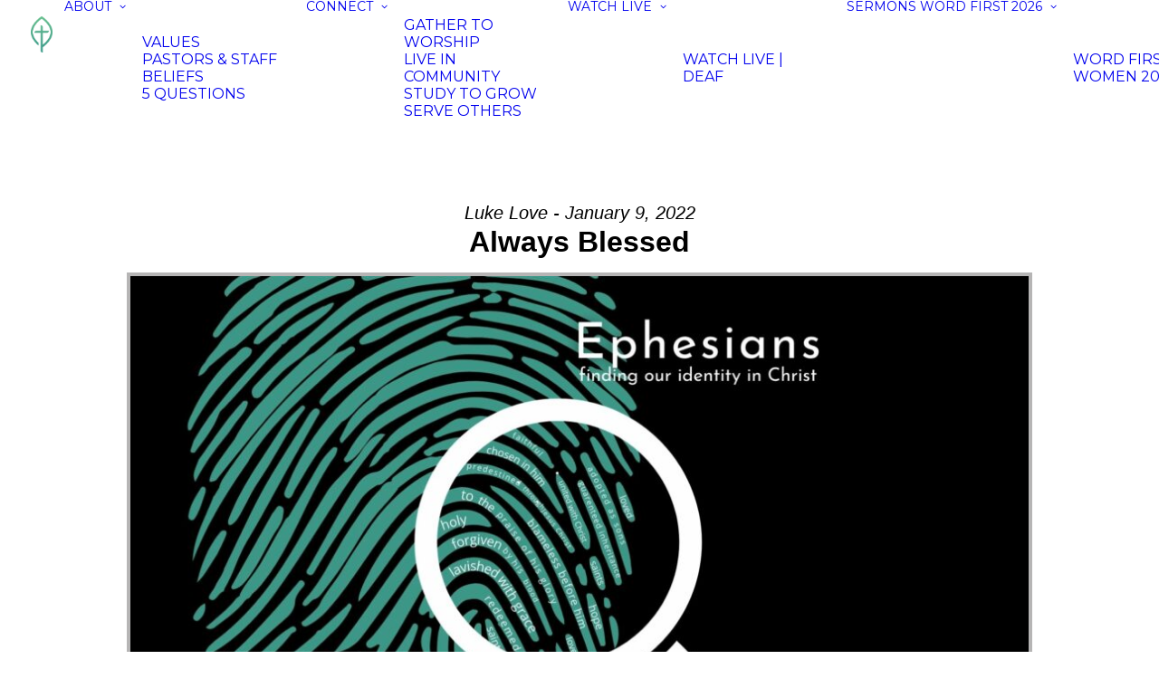

--- FILE ---
content_type: text/html; charset=UTF-8
request_url: https://firstbaptistwb.org/sermons-archive/the-whole-armor-of-god-part-4/?enmse=1&enmse_o=1&enmse_c=20&enmse_p=5&enmse_mid=9180&enmse_sid=2371&enmse_av=1&enmse_sds=0
body_size: 18888
content:
<!DOCTYPE html>
<html class="no-touch" lang="en-US" xmlns="http://www.w3.org/1999/xhtml">
<head>
<meta http-equiv="Content-Type" content="text/html; charset=UTF-8">
<meta name="viewport" content="width=device-width, initial-scale=1">
<link rel="profile" href="http://gmpg.org/xfn/11">
<link rel="pingback" href="https://firstbaptistwb.org/xmlrpc.php">
<meta name='robots' content='index, follow, max-image-preview:large, max-snippet:-1, max-video-preview:-1' />

	<!-- This site is optimized with the Yoast SEO plugin v26.8 - https://yoast.com/product/yoast-seo-wordpress/ -->
	<title>The Whole Armor of God - Part 4 - First Baptist Church</title>
	<link rel="canonical" href="https://firstbaptistwb.org/sermons-archive/the-whole-armor-of-god-part-4/" />
	<meta property="og:locale" content="en_US" />
	<meta property="og:type" content="article" />
	<meta property="og:title" content="The Whole Armor of God - Part 4 - First Baptist Church" />
	<meta property="og:description" content="A sermon from the series &quot;Ephesians.&quot;" />
	<meta property="og:url" content="https://firstbaptistwb.org/sermons-archive/the-whole-armor-of-god-part-4/" />
	<meta property="og:site_name" content="First Baptist Church" />
	<meta property="article:publisher" content="http://facebook.com/firstbaptistwb" />
	<meta property="article:modified_time" content="2023-03-06T00:55:03+00:00" />
	<meta name="twitter:card" content="summary_large_image" />
	<script type="application/ld+json" class="yoast-schema-graph">{"@context":"https://schema.org","@graph":[{"@type":"WebPage","@id":"https://firstbaptistwb.org/sermons-archive/the-whole-armor-of-god-part-4/","url":"https://firstbaptistwb.org/sermons-archive/the-whole-armor-of-god-part-4/","name":"The Whole Armor of God - Part 4 - First Baptist Church","isPartOf":{"@id":"https://firstbaptistwb.org/#website"},"datePublished":"2023-03-06T00:54:41+00:00","dateModified":"2023-03-06T00:55:03+00:00","breadcrumb":{"@id":"https://firstbaptistwb.org/sermons-archive/the-whole-armor-of-god-part-4/#breadcrumb"},"inLanguage":"en-US","potentialAction":[{"@type":"ReadAction","target":["https://firstbaptistwb.org/sermons-archive/the-whole-armor-of-god-part-4/"]}]},{"@type":"BreadcrumbList","@id":"https://firstbaptistwb.org/sermons-archive/the-whole-armor-of-god-part-4/#breadcrumb","itemListElement":[{"@type":"ListItem","position":1,"name":"Home","item":"https://firstbaptistwb.org/"},{"@type":"ListItem","position":2,"name":"Messages","item":"https://firstbaptistwb.org/sermons-archive/"},{"@type":"ListItem","position":3,"name":"The Whole Armor of God &#8211; Part 4"}]},{"@type":"WebSite","@id":"https://firstbaptistwb.org/#website","url":"https://firstbaptistwb.org/","name":"First Baptist Church","description":"Making and maturing gospel-focused, grace-filled disciples of Jesus Christ","publisher":{"@id":"https://firstbaptistwb.org/#organization"},"potentialAction":[{"@type":"SearchAction","target":{"@type":"EntryPoint","urlTemplate":"https://firstbaptistwb.org/?s={search_term_string}"},"query-input":{"@type":"PropertyValueSpecification","valueRequired":true,"valueName":"search_term_string"}}],"inLanguage":"en-US"},{"@type":"Organization","@id":"https://firstbaptistwb.org/#organization","name":"First Baptist Church","url":"https://firstbaptistwb.org/","logo":{"@type":"ImageObject","inLanguage":"en-US","@id":"https://firstbaptistwb.org/#/schema/logo/image/","url":"https://firstbaptistwb.org/wp-content/uploads/2022/04/FB-Logo-wide-light-skin-2022.png","contentUrl":"https://firstbaptistwb.org/wp-content/uploads/2022/04/FB-Logo-wide-light-skin-2022.png","width":3000,"height":920,"caption":"First Baptist Church"},"image":{"@id":"https://firstbaptistwb.org/#/schema/logo/image/"},"sameAs":["http://facebook.com/firstbaptistwb"]}]}</script>
	<!-- / Yoast SEO plugin. -->


<link rel='dns-prefetch' href='//fonts.googleapis.com' />
<link rel="alternate" type="application/rss+xml" title="First Baptist Church &raquo; Feed" href="https://firstbaptistwb.org/feed/" />
<link rel="alternate" type="application/rss+xml" title="First Baptist Church &raquo; Comments Feed" href="https://firstbaptistwb.org/comments/feed/" />
<link rel="alternate" title="oEmbed (JSON)" type="application/json+oembed" href="https://firstbaptistwb.org/wp-json/oembed/1.0/embed?url=https%3A%2F%2Ffirstbaptistwb.org%2Fsermons-archive%2Fthe-whole-armor-of-god-part-4%2F" />
<link rel="alternate" title="oEmbed (XML)" type="text/xml+oembed" href="https://firstbaptistwb.org/wp-json/oembed/1.0/embed?url=https%3A%2F%2Ffirstbaptistwb.org%2Fsermons-archive%2Fthe-whole-armor-of-god-part-4%2F&#038;format=xml" />
<style id='wp-img-auto-sizes-contain-inline-css' type='text/css'>
img:is([sizes=auto i],[sizes^="auto," i]){contain-intrinsic-size:3000px 1500px}
/*# sourceURL=wp-img-auto-sizes-contain-inline-css */
</style>
<link rel='stylesheet' id='SeriesEngineFrontendStyles-css' href='https://firstbaptistwb.org/wp-content/plugins/seriesengine_plugin/css/se_styles.css?ver=854ff27f003925ef0fea707030d3a905' type='text/css' media='all' />
<link rel='stylesheet' id='seriesenginefontawesome-css' href='https://firstbaptistwb.org/wp-content/plugins/seriesengine_plugin/css/font-awesome/css/font-awesome.min.css?ver=854ff27f003925ef0fea707030d3a905' type='text/css' media='all' />
<style id='wp-block-library-inline-css' type='text/css'>
:root{--wp-block-synced-color:#7a00df;--wp-block-synced-color--rgb:122,0,223;--wp-bound-block-color:var(--wp-block-synced-color);--wp-editor-canvas-background:#ddd;--wp-admin-theme-color:#007cba;--wp-admin-theme-color--rgb:0,124,186;--wp-admin-theme-color-darker-10:#006ba1;--wp-admin-theme-color-darker-10--rgb:0,107,160.5;--wp-admin-theme-color-darker-20:#005a87;--wp-admin-theme-color-darker-20--rgb:0,90,135;--wp-admin-border-width-focus:2px}@media (min-resolution:192dpi){:root{--wp-admin-border-width-focus:1.5px}}.wp-element-button{cursor:pointer}:root .has-very-light-gray-background-color{background-color:#eee}:root .has-very-dark-gray-background-color{background-color:#313131}:root .has-very-light-gray-color{color:#eee}:root .has-very-dark-gray-color{color:#313131}:root .has-vivid-green-cyan-to-vivid-cyan-blue-gradient-background{background:linear-gradient(135deg,#00d084,#0693e3)}:root .has-purple-crush-gradient-background{background:linear-gradient(135deg,#34e2e4,#4721fb 50%,#ab1dfe)}:root .has-hazy-dawn-gradient-background{background:linear-gradient(135deg,#faaca8,#dad0ec)}:root .has-subdued-olive-gradient-background{background:linear-gradient(135deg,#fafae1,#67a671)}:root .has-atomic-cream-gradient-background{background:linear-gradient(135deg,#fdd79a,#004a59)}:root .has-nightshade-gradient-background{background:linear-gradient(135deg,#330968,#31cdcf)}:root .has-midnight-gradient-background{background:linear-gradient(135deg,#020381,#2874fc)}:root{--wp--preset--font-size--normal:16px;--wp--preset--font-size--huge:42px}.has-regular-font-size{font-size:1em}.has-larger-font-size{font-size:2.625em}.has-normal-font-size{font-size:var(--wp--preset--font-size--normal)}.has-huge-font-size{font-size:var(--wp--preset--font-size--huge)}.has-text-align-center{text-align:center}.has-text-align-left{text-align:left}.has-text-align-right{text-align:right}.has-fit-text{white-space:nowrap!important}#end-resizable-editor-section{display:none}.aligncenter{clear:both}.items-justified-left{justify-content:flex-start}.items-justified-center{justify-content:center}.items-justified-right{justify-content:flex-end}.items-justified-space-between{justify-content:space-between}.screen-reader-text{border:0;clip-path:inset(50%);height:1px;margin:-1px;overflow:hidden;padding:0;position:absolute;width:1px;word-wrap:normal!important}.screen-reader-text:focus{background-color:#ddd;clip-path:none;color:#444;display:block;font-size:1em;height:auto;left:5px;line-height:normal;padding:15px 23px 14px;text-decoration:none;top:5px;width:auto;z-index:100000}html :where(.has-border-color){border-style:solid}html :where([style*=border-top-color]){border-top-style:solid}html :where([style*=border-right-color]){border-right-style:solid}html :where([style*=border-bottom-color]){border-bottom-style:solid}html :where([style*=border-left-color]){border-left-style:solid}html :where([style*=border-width]){border-style:solid}html :where([style*=border-top-width]){border-top-style:solid}html :where([style*=border-right-width]){border-right-style:solid}html :where([style*=border-bottom-width]){border-bottom-style:solid}html :where([style*=border-left-width]){border-left-style:solid}html :where(img[class*=wp-image-]){height:auto;max-width:100%}:where(figure){margin:0 0 1em}html :where(.is-position-sticky){--wp-admin--admin-bar--position-offset:var(--wp-admin--admin-bar--height,0px)}@media screen and (max-width:600px){html :where(.is-position-sticky){--wp-admin--admin-bar--position-offset:0px}}

/*# sourceURL=wp-block-library-inline-css */
</style><style id='global-styles-inline-css' type='text/css'>
:root{--wp--preset--aspect-ratio--square: 1;--wp--preset--aspect-ratio--4-3: 4/3;--wp--preset--aspect-ratio--3-4: 3/4;--wp--preset--aspect-ratio--3-2: 3/2;--wp--preset--aspect-ratio--2-3: 2/3;--wp--preset--aspect-ratio--16-9: 16/9;--wp--preset--aspect-ratio--9-16: 9/16;--wp--preset--color--black: #000000;--wp--preset--color--cyan-bluish-gray: #abb8c3;--wp--preset--color--white: #ffffff;--wp--preset--color--pale-pink: #f78da7;--wp--preset--color--vivid-red: #cf2e2e;--wp--preset--color--luminous-vivid-orange: #ff6900;--wp--preset--color--luminous-vivid-amber: #fcb900;--wp--preset--color--light-green-cyan: #7bdcb5;--wp--preset--color--vivid-green-cyan: #00d084;--wp--preset--color--pale-cyan-blue: #8ed1fc;--wp--preset--color--vivid-cyan-blue: #0693e3;--wp--preset--color--vivid-purple: #9b51e0;--wp--preset--gradient--vivid-cyan-blue-to-vivid-purple: linear-gradient(135deg,rgb(6,147,227) 0%,rgb(155,81,224) 100%);--wp--preset--gradient--light-green-cyan-to-vivid-green-cyan: linear-gradient(135deg,rgb(122,220,180) 0%,rgb(0,208,130) 100%);--wp--preset--gradient--luminous-vivid-amber-to-luminous-vivid-orange: linear-gradient(135deg,rgb(252,185,0) 0%,rgb(255,105,0) 100%);--wp--preset--gradient--luminous-vivid-orange-to-vivid-red: linear-gradient(135deg,rgb(255,105,0) 0%,rgb(207,46,46) 100%);--wp--preset--gradient--very-light-gray-to-cyan-bluish-gray: linear-gradient(135deg,rgb(238,238,238) 0%,rgb(169,184,195) 100%);--wp--preset--gradient--cool-to-warm-spectrum: linear-gradient(135deg,rgb(74,234,220) 0%,rgb(151,120,209) 20%,rgb(207,42,186) 40%,rgb(238,44,130) 60%,rgb(251,105,98) 80%,rgb(254,248,76) 100%);--wp--preset--gradient--blush-light-purple: linear-gradient(135deg,rgb(255,206,236) 0%,rgb(152,150,240) 100%);--wp--preset--gradient--blush-bordeaux: linear-gradient(135deg,rgb(254,205,165) 0%,rgb(254,45,45) 50%,rgb(107,0,62) 100%);--wp--preset--gradient--luminous-dusk: linear-gradient(135deg,rgb(255,203,112) 0%,rgb(199,81,192) 50%,rgb(65,88,208) 100%);--wp--preset--gradient--pale-ocean: linear-gradient(135deg,rgb(255,245,203) 0%,rgb(182,227,212) 50%,rgb(51,167,181) 100%);--wp--preset--gradient--electric-grass: linear-gradient(135deg,rgb(202,248,128) 0%,rgb(113,206,126) 100%);--wp--preset--gradient--midnight: linear-gradient(135deg,rgb(2,3,129) 0%,rgb(40,116,252) 100%);--wp--preset--font-size--small: 13px;--wp--preset--font-size--medium: 20px;--wp--preset--font-size--large: 36px;--wp--preset--font-size--x-large: 42px;--wp--preset--spacing--20: 0.44rem;--wp--preset--spacing--30: 0.67rem;--wp--preset--spacing--40: 1rem;--wp--preset--spacing--50: 1.5rem;--wp--preset--spacing--60: 2.25rem;--wp--preset--spacing--70: 3.38rem;--wp--preset--spacing--80: 5.06rem;--wp--preset--shadow--natural: 6px 6px 9px rgba(0, 0, 0, 0.2);--wp--preset--shadow--deep: 12px 12px 50px rgba(0, 0, 0, 0.4);--wp--preset--shadow--sharp: 6px 6px 0px rgba(0, 0, 0, 0.2);--wp--preset--shadow--outlined: 6px 6px 0px -3px rgb(255, 255, 255), 6px 6px rgb(0, 0, 0);--wp--preset--shadow--crisp: 6px 6px 0px rgb(0, 0, 0);}:where(.is-layout-flex){gap: 0.5em;}:where(.is-layout-grid){gap: 0.5em;}body .is-layout-flex{display: flex;}.is-layout-flex{flex-wrap: wrap;align-items: center;}.is-layout-flex > :is(*, div){margin: 0;}body .is-layout-grid{display: grid;}.is-layout-grid > :is(*, div){margin: 0;}:where(.wp-block-columns.is-layout-flex){gap: 2em;}:where(.wp-block-columns.is-layout-grid){gap: 2em;}:where(.wp-block-post-template.is-layout-flex){gap: 1.25em;}:where(.wp-block-post-template.is-layout-grid){gap: 1.25em;}.has-black-color{color: var(--wp--preset--color--black) !important;}.has-cyan-bluish-gray-color{color: var(--wp--preset--color--cyan-bluish-gray) !important;}.has-white-color{color: var(--wp--preset--color--white) !important;}.has-pale-pink-color{color: var(--wp--preset--color--pale-pink) !important;}.has-vivid-red-color{color: var(--wp--preset--color--vivid-red) !important;}.has-luminous-vivid-orange-color{color: var(--wp--preset--color--luminous-vivid-orange) !important;}.has-luminous-vivid-amber-color{color: var(--wp--preset--color--luminous-vivid-amber) !important;}.has-light-green-cyan-color{color: var(--wp--preset--color--light-green-cyan) !important;}.has-vivid-green-cyan-color{color: var(--wp--preset--color--vivid-green-cyan) !important;}.has-pale-cyan-blue-color{color: var(--wp--preset--color--pale-cyan-blue) !important;}.has-vivid-cyan-blue-color{color: var(--wp--preset--color--vivid-cyan-blue) !important;}.has-vivid-purple-color{color: var(--wp--preset--color--vivid-purple) !important;}.has-black-background-color{background-color: var(--wp--preset--color--black) !important;}.has-cyan-bluish-gray-background-color{background-color: var(--wp--preset--color--cyan-bluish-gray) !important;}.has-white-background-color{background-color: var(--wp--preset--color--white) !important;}.has-pale-pink-background-color{background-color: var(--wp--preset--color--pale-pink) !important;}.has-vivid-red-background-color{background-color: var(--wp--preset--color--vivid-red) !important;}.has-luminous-vivid-orange-background-color{background-color: var(--wp--preset--color--luminous-vivid-orange) !important;}.has-luminous-vivid-amber-background-color{background-color: var(--wp--preset--color--luminous-vivid-amber) !important;}.has-light-green-cyan-background-color{background-color: var(--wp--preset--color--light-green-cyan) !important;}.has-vivid-green-cyan-background-color{background-color: var(--wp--preset--color--vivid-green-cyan) !important;}.has-pale-cyan-blue-background-color{background-color: var(--wp--preset--color--pale-cyan-blue) !important;}.has-vivid-cyan-blue-background-color{background-color: var(--wp--preset--color--vivid-cyan-blue) !important;}.has-vivid-purple-background-color{background-color: var(--wp--preset--color--vivid-purple) !important;}.has-black-border-color{border-color: var(--wp--preset--color--black) !important;}.has-cyan-bluish-gray-border-color{border-color: var(--wp--preset--color--cyan-bluish-gray) !important;}.has-white-border-color{border-color: var(--wp--preset--color--white) !important;}.has-pale-pink-border-color{border-color: var(--wp--preset--color--pale-pink) !important;}.has-vivid-red-border-color{border-color: var(--wp--preset--color--vivid-red) !important;}.has-luminous-vivid-orange-border-color{border-color: var(--wp--preset--color--luminous-vivid-orange) !important;}.has-luminous-vivid-amber-border-color{border-color: var(--wp--preset--color--luminous-vivid-amber) !important;}.has-light-green-cyan-border-color{border-color: var(--wp--preset--color--light-green-cyan) !important;}.has-vivid-green-cyan-border-color{border-color: var(--wp--preset--color--vivid-green-cyan) !important;}.has-pale-cyan-blue-border-color{border-color: var(--wp--preset--color--pale-cyan-blue) !important;}.has-vivid-cyan-blue-border-color{border-color: var(--wp--preset--color--vivid-cyan-blue) !important;}.has-vivid-purple-border-color{border-color: var(--wp--preset--color--vivid-purple) !important;}.has-vivid-cyan-blue-to-vivid-purple-gradient-background{background: var(--wp--preset--gradient--vivid-cyan-blue-to-vivid-purple) !important;}.has-light-green-cyan-to-vivid-green-cyan-gradient-background{background: var(--wp--preset--gradient--light-green-cyan-to-vivid-green-cyan) !important;}.has-luminous-vivid-amber-to-luminous-vivid-orange-gradient-background{background: var(--wp--preset--gradient--luminous-vivid-amber-to-luminous-vivid-orange) !important;}.has-luminous-vivid-orange-to-vivid-red-gradient-background{background: var(--wp--preset--gradient--luminous-vivid-orange-to-vivid-red) !important;}.has-very-light-gray-to-cyan-bluish-gray-gradient-background{background: var(--wp--preset--gradient--very-light-gray-to-cyan-bluish-gray) !important;}.has-cool-to-warm-spectrum-gradient-background{background: var(--wp--preset--gradient--cool-to-warm-spectrum) !important;}.has-blush-light-purple-gradient-background{background: var(--wp--preset--gradient--blush-light-purple) !important;}.has-blush-bordeaux-gradient-background{background: var(--wp--preset--gradient--blush-bordeaux) !important;}.has-luminous-dusk-gradient-background{background: var(--wp--preset--gradient--luminous-dusk) !important;}.has-pale-ocean-gradient-background{background: var(--wp--preset--gradient--pale-ocean) !important;}.has-electric-grass-gradient-background{background: var(--wp--preset--gradient--electric-grass) !important;}.has-midnight-gradient-background{background: var(--wp--preset--gradient--midnight) !important;}.has-small-font-size{font-size: var(--wp--preset--font-size--small) !important;}.has-medium-font-size{font-size: var(--wp--preset--font-size--medium) !important;}.has-large-font-size{font-size: var(--wp--preset--font-size--large) !important;}.has-x-large-font-size{font-size: var(--wp--preset--font-size--x-large) !important;}
/*# sourceURL=global-styles-inline-css */
</style>

<style id='classic-theme-styles-inline-css' type='text/css'>
/*! This file is auto-generated */
.wp-block-button__link{color:#fff;background-color:#32373c;border-radius:9999px;box-shadow:none;text-decoration:none;padding:calc(.667em + 2px) calc(1.333em + 2px);font-size:1.125em}.wp-block-file__button{background:#32373c;color:#fff;text-decoration:none}
/*# sourceURL=/wp-includes/css/classic-themes.min.css */
</style>
<link rel='stylesheet' id='uncodefont-google-css' href='//fonts.googleapis.com/css?family=Raleway%3A100%2C200%2C300%2Cregular%2C500%2C600%2C700%2C800%2C900%2C100italic%2C200italic%2C300italic%2Citalic%2C500italic%2C600italic%2C700italic%2C800italic%2C900italic%7CMontserrat+Alternates%3A100%2C100italic%2C200%2C200italic%2C300%2C300italic%2Cregular%2Citalic%2C500%2C500italic%2C600%2C600italic%2C700%2C700italic%2C800%2C800italic%2C900%2C900italic%7CMontserrat%3A100%2C100italic%2C200%2C200italic%2C300%2C300italic%2Cregular%2Citalic%2C500%2C500italic%2C600%2C600italic%2C700%2C700italic%2C800%2C800italic%2C900%2C900italic%7CPoppins%3A100%2C100italic%2C200%2C200italic%2C300%2C300italic%2Cregular%2Citalic%2C500%2C500italic%2C600%2C600italic%2C700%2C700italic%2C800%2C800italic%2C900%2C900italic%7CQuicksand%3A300%2Cregular%2C500%2C600%2C700%7CKarla%3A200%2C300%2Cregular%2C500%2C600%2C700%2C800%2C200italic%2C300italic%2Citalic%2C500italic%2C600italic%2C700italic%2C800italic%7COxygen%3A300%2Cregular%2C700%7CKrub%3A200%2C200italic%2C300%2C300italic%2Cregular%2Citalic%2C500%2C500italic%2C600%2C600italic%2C700%2C700italic%7CTenor+Sans%3Aregular&#038;subset=cyrillic%2Ccyrillic-ext%2Clatin%2Clatin-ext%2Cvietnamese%2Cdevanagari%2Cthai&#038;ver=2.11' type='text/css' media='all' />
<link rel='stylesheet' id='uncode-style-css' href='https://firstbaptistwb.org/wp-content/themes/uncode/library/css/style.css?ver=2.11' type='text/css' media='all' />
<style id='uncode-style-inline-css' type='text/css'>

@media (max-width: 959px) { .navbar-brand > * { height: 40px !important;}}
@media (min-width: 960px) {
		.limit-width { max-width: 1200px; margin: auto;}
		.menu-container:not(.grid-filters) .menu-horizontal ul.menu-smart .megamenu-block-wrapper > .vc_row[data-parent="true"].limit-width:not(.row-parent-limit) { max-width: calc(1200px - 72px); }
		}
.menu-primary ul.menu-smart > li > a, .menu-primary ul.menu-smart li.dropdown > a, .menu-primary ul.menu-smart li.mega-menu > a, .vmenu-container ul.menu-smart > li > a, .vmenu-container ul.menu-smart li.dropdown > a { text-transform: uppercase; }
.menu-primary ul.menu-smart ul a, .vmenu-container ul.menu-smart ul a { text-transform: uppercase; }
body.menu-custom-padding .col-lg-0.logo-container, body.menu-custom-padding .col-lg-2.logo-container, body.menu-custom-padding .col-lg-12 .logo-container, body.menu-custom-padding .col-lg-4.logo-container { padding-top: 18px; padding-bottom: 18px; }
body.menu-custom-padding .col-lg-0.logo-container.shrinked, body.menu-custom-padding .col-lg-2.logo-container.shrinked, body.menu-custom-padding .col-lg-12 .logo-container.shrinked, body.menu-custom-padding .col-lg-4.logo-container.shrinked { padding-top: 9px; padding-bottom: 9px; }
@media (max-width: 959px) { body.menu-custom-padding .menu-container .logo-container { padding-top: 9px !important; padding-bottom: 9px !important; } }
#changer-back-color { transition: background-color 1000ms cubic-bezier(0.25, 1, 0.5, 1) !important; } #changer-back-color > div { transition: opacity 1000ms cubic-bezier(0.25, 1, 0.5, 1) !important; } body.bg-changer-init.disable-hover .main-wrapper .style-light,  body.bg-changer-init.disable-hover .main-wrapper .style-light h1,  body.bg-changer-init.disable-hover .main-wrapper .style-light h2, body.bg-changer-init.disable-hover .main-wrapper .style-light h3, body.bg-changer-init.disable-hover .main-wrapper .style-light h4, body.bg-changer-init.disable-hover .main-wrapper .style-light h5, body.bg-changer-init.disable-hover .main-wrapper .style-light h6, body.bg-changer-init.disable-hover .main-wrapper .style-light a, body.bg-changer-init.disable-hover .main-wrapper .style-dark, body.bg-changer-init.disable-hover .main-wrapper .style-dark h1, body.bg-changer-init.disable-hover .main-wrapper .style-dark h2, body.bg-changer-init.disable-hover .main-wrapper .style-dark h3, body.bg-changer-init.disable-hover .main-wrapper .style-dark h4, body.bg-changer-init.disable-hover .main-wrapper .style-dark h5, body.bg-changer-init.disable-hover .main-wrapper .style-dark h6, body.bg-changer-init.disable-hover .main-wrapper .style-dark a { transition: color 1000ms cubic-bezier(0.25, 1, 0.5, 1) !important; }
/*# sourceURL=uncode-style-inline-css */
</style>
<link rel='stylesheet' id='uncode-icons-css' href='https://firstbaptistwb.org/wp-content/themes/uncode/library/css/uncode-icons.css?ver=2.11' type='text/css' media='all' />
<link rel='stylesheet' id='uncode-custom-style-css' href='https://firstbaptistwb.org/wp-content/themes/uncode/library/css/style-custom.css?ver=2.11' type='text/css' media='all' />
<style id='uncode-custom-style-inline-css' type='text/css'>
.iframe_container_16x9 {position:relative;overflow:hidden;width:100%;padding-top:56.25%; }.iframe_container_giving {position:relative;overflow:hidden;width:100%;padding-top:830px;}.responsive_iframe {position:absolute;top:0;left:0;bottom:0;right:0;width:100%;height:100%;}.fc-h-event {background-color:#22313f;border-color:#22313f;}
/*# sourceURL=uncode-custom-style-inline-css */
</style>
<link rel='stylesheet' id='ics-calendar-css' href='https://firstbaptistwb.org/wp-content/plugins/ics-calendar/assets/style.min.css?ver=12.0.3.1' type='text/css' media='all' />
<style id='ics-calendar-inline-css' type='text/css'>
			.ics-calendar, .r34ics_lightbox {
										--r34ics--color--black: #000000 !important;
												--r34ics--color--white: #ffffff !important;
												--r34ics--color--dimgray: #696969 !important;
												--r34ics--color--gainsboro: #dcdcdc !important;
												--r34ics--color--gray: #808080 !important;
												--r34ics--color--whitesmoke: #f5f5f5 !important;
												--r34ics--color--darkgray: #a9a9a9 !important;
									}
			
/*# sourceURL=ics-calendar-inline-css */
</style>
<script type="text/javascript" src="https://firstbaptistwb.org/wp-includes/js/jquery/jquery.min.js?ver=3.7.1" id="jquery-core-js"></script>
<script type="text/javascript" src="https://firstbaptistwb.org/wp-includes/js/jquery/jquery-migrate.min.js?ver=3.4.1" id="jquery-migrate-js"></script>
<script type="text/javascript" id="stripe_nfpluginsettings-js-extra">
/* <![CDATA[ */
var stripe_nfpluginsettings = {"clearLogRestUrl":"https://firstbaptistwb.org/wp-json/ninja-forms-stripe/v1/debug-log/delete-all","clearLogButtonId":"stripe_clear_debug_logger","downloadLogRestUrl":"https://firstbaptistwb.org/wp-json/ninja-forms-stripe/v1/debug-log/get-all","downloadLogButtonId":"stripe_download_debug_logger","_wpnonce":"2fb7de7b08"};
//# sourceURL=stripe_nfpluginsettings-js-extra
/* ]]> */
</script>
<script type="text/javascript" src="https://firstbaptistwb.org/wp-content/plugins/ninja-forms-stripe/assets/js/nfpluginsettings.js?ver=3.2.8" id="stripe_nfpluginsettings-js"></script>
<script type="text/javascript" id="SeriesEngineFrontendJavascript-js-extra">
/* <![CDATA[ */
var seajax = {"ajaxurl":"https://firstbaptistwb.org/wp-admin/admin-ajax.php"};
//# sourceURL=SeriesEngineFrontendJavascript-js-extra
/* ]]> */
</script>
<script type="text/javascript" src="https://firstbaptistwb.org/wp-content/plugins/seriesengine_plugin/js/seriesenginefrontendnoajax281.js?ver=854ff27f003925ef0fea707030d3a905" id="SeriesEngineFrontendJavascript-js"></script>
<script type="text/javascript" src="/wp-content/themes/uncode/library/js/ai-uncode.min.js" id="uncodeAI" data-home="/" data-path="/" data-breakpoints-images="258,516,720,1032,1440,2064,2880" id="ai-uncode-js"></script>
<script type="text/javascript" id="uncode-init-js-extra">
/* <![CDATA[ */
var SiteParameters = {"days":"days","hours":"hours","minutes":"minutes","seconds":"seconds","constant_scroll":"on","scroll_speed":"2","parallax_factor":"0.25","loading":"Loading\u2026","slide_name":"slide","slide_footer":"footer","ajax_url":"https://firstbaptistwb.org/wp-admin/admin-ajax.php","nonce_adaptive_images":"555b2144f5","nonce_srcset_async":"26c2eccc8f","enable_debug":"","block_mobile_videos":"","is_frontend_editor":"","main_width":["1200","px"],"mobile_parallax_allowed":"","listen_for_screen_update":"1","wireframes_plugin_active":"1","sticky_elements":"off","resize_quality":"90","register_metadata":"","bg_changer_time":"1000","update_wc_fragments":"1","optimize_shortpixel_image":"","menu_mobile_offcanvas_gap":"45","custom_cursor_selector":"[href], .trigger-overlay, .owl-next, .owl-prev, .owl-dot, input[type=\"submit\"], input[type=\"checkbox\"], button[type=\"submit\"], a[class^=\"ilightbox\"], .ilightbox-thumbnail, .ilightbox-prev, .ilightbox-next, .overlay-close, .unmodal-close, .qty-inset \u003E span, .share-button li, .uncode-post-titles .tmb.tmb-click-area, .btn-link, .tmb-click-row .t-inside, .lg-outer button, .lg-thumb img, a[data-lbox], .uncode-close-offcanvas-overlay, .uncode-nav-next, .uncode-nav-prev, .uncode-nav-index, .unmenu-title","mobile_parallax_animation":"","lbox_enhanced":"1","native_media_player":"","vimeoPlayerParams":"?autoplay=0","ajax_filter_key_search":"key","ajax_filter_key_unfilter":"unfilter","index_pagination_disable_scroll":"","index_pagination_scroll_to":"","uncode_wc_popup_cart_qty":"","disable_hover_hack":"","uncode_nocookie":"","menuHideOnClick":"1","menuShowOnClick":"","smoothScroll":"","smoothScrollDisableHover":"","smoothScrollQuery":"960","uncode_force_onepage_dots":"","uncode_smooth_scroll_safe":"","uncode_lb_add_galleries":", .gallery","uncode_lb_add_items":", .gallery .gallery-item a","uncode_prev_label":"Previous","uncode_next_label":"Next","uncode_slide_label":"Slide","uncode_share_label":"Share on %","uncode_has_ligatures":"","uncode_is_accessible":"","uncode_carousel_itemSelector":"*:not(.hidden)","uncode_adaptive":"1","ai_breakpoints":"258,516,720,1032,1440,2064,2880","uncode_limit_width":"1200px"};
//# sourceURL=uncode-init-js-extra
/* ]]> */
</script>
<script type="text/javascript" src="https://firstbaptistwb.org/wp-content/themes/uncode/library/js/init.min.js?ver=2.11" id="uncode-init-js"></script>
<script></script><link rel="https://api.w.org/" href="https://firstbaptistwb.org/wp-json/" /><link rel="EditURI" type="application/rsd+xml" title="RSD" href="https://firstbaptistwb.org/xmlrpc.php?rsd" />

<link rel='shortlink' href='https://firstbaptistwb.org/?p=9937' />
<meta property="og:site_name" content="First Baptist Church" /><meta property="og:description" content="A sermon from the series &quot;Ephesians.&quot; " /><meta property="og:title" content="The Whole Armor of God &#8211; Part 4" /><meta property="og:image" content="https://firstbaptistwb.org/wp-content/uploads/2022/06/Ephesians-Series-1000x563.jpg" /><meta property="og:url" content='https://firstbaptistwb.org/sermons-archive/the-whole-armor-of-god-part-4/' /><!-- Display fixes for Internet Explorer -->
	<!--[if IE 9]>
	<link href="https://firstbaptistwb.org/wp-content/plugins/seriesengine_plugin/css/ie9_fix.css" rel="stylesheet" type="text/css" />
	<![endif]-->
	<!--[if IE 8]>
	<link href="https://firstbaptistwb.org/wp-content/plugins/seriesengine_plugin/css/ie8_fix.css" rel="stylesheet" type="text/css" />
	<![endif]-->
	<!--[if lte IE 7]>
	<link href="https://firstbaptistwb.org/wp-content/plugins/seriesengine_plugin/css/ie7_fix.css" rel="stylesheet" type="text/css" />
	<![endif]-->
	<!-- end display fixes for Internet Explorer --><meta name="generator" content="Powered by Slider Revolution 6.7.38 - responsive, Mobile-Friendly Slider Plugin for WordPress with comfortable drag and drop interface." />
<link rel="icon" href="https://firstbaptistwb.org/wp-content/uploads/2017/07/cropped-FBWB-Logo-favicon-512-32x32.png" sizes="32x32" />
<link rel="icon" href="https://firstbaptistwb.org/wp-content/uploads/2017/07/cropped-FBWB-Logo-favicon-512-192x192.png" sizes="192x192" />
<link rel="apple-touch-icon" href="https://firstbaptistwb.org/wp-content/uploads/2017/07/cropped-FBWB-Logo-favicon-512-180x180.png" />
<meta name="msapplication-TileImage" content="https://firstbaptistwb.org/wp-content/uploads/2017/07/cropped-FBWB-Logo-favicon-512-270x270.png" />
<script>function setREVStartSize(e){
			//window.requestAnimationFrame(function() {
				window.RSIW = window.RSIW===undefined ? window.innerWidth : window.RSIW;
				window.RSIH = window.RSIH===undefined ? window.innerHeight : window.RSIH;
				try {
					var pw = document.getElementById(e.c).parentNode.offsetWidth,
						newh;
					pw = pw===0 || isNaN(pw) || (e.l=="fullwidth" || e.layout=="fullwidth") ? window.RSIW : pw;
					e.tabw = e.tabw===undefined ? 0 : parseInt(e.tabw);
					e.thumbw = e.thumbw===undefined ? 0 : parseInt(e.thumbw);
					e.tabh = e.tabh===undefined ? 0 : parseInt(e.tabh);
					e.thumbh = e.thumbh===undefined ? 0 : parseInt(e.thumbh);
					e.tabhide = e.tabhide===undefined ? 0 : parseInt(e.tabhide);
					e.thumbhide = e.thumbhide===undefined ? 0 : parseInt(e.thumbhide);
					e.mh = e.mh===undefined || e.mh=="" || e.mh==="auto" ? 0 : parseInt(e.mh,0);
					if(e.layout==="fullscreen" || e.l==="fullscreen")
						newh = Math.max(e.mh,window.RSIH);
					else{
						e.gw = Array.isArray(e.gw) ? e.gw : [e.gw];
						for (var i in e.rl) if (e.gw[i]===undefined || e.gw[i]===0) e.gw[i] = e.gw[i-1];
						e.gh = e.el===undefined || e.el==="" || (Array.isArray(e.el) && e.el.length==0)? e.gh : e.el;
						e.gh = Array.isArray(e.gh) ? e.gh : [e.gh];
						for (var i in e.rl) if (e.gh[i]===undefined || e.gh[i]===0) e.gh[i] = e.gh[i-1];
											
						var nl = new Array(e.rl.length),
							ix = 0,
							sl;
						e.tabw = e.tabhide>=pw ? 0 : e.tabw;
						e.thumbw = e.thumbhide>=pw ? 0 : e.thumbw;
						e.tabh = e.tabhide>=pw ? 0 : e.tabh;
						e.thumbh = e.thumbhide>=pw ? 0 : e.thumbh;
						for (var i in e.rl) nl[i] = e.rl[i]<window.RSIW ? 0 : e.rl[i];
						sl = nl[0];
						for (var i in nl) if (sl>nl[i] && nl[i]>0) { sl = nl[i]; ix=i;}
						var m = pw>(e.gw[ix]+e.tabw+e.thumbw) ? 1 : (pw-(e.tabw+e.thumbw)) / (e.gw[ix]);
						newh =  (e.gh[ix] * m) + (e.tabh + e.thumbh);
					}
					var el = document.getElementById(e.c);
					if (el!==null && el) el.style.height = newh+"px";
					el = document.getElementById(e.c+"_wrapper");
					if (el!==null && el) {
						el.style.height = newh+"px";
						el.style.display = "block";
					}
				} catch(e){
					console.log("Failure at Presize of Slider:" + e)
				}
			//});
		  };</script>
<noscript><style> .wpb_animate_when_almost_visible { opacity: 1; }</style></noscript><link rel='stylesheet' id='rs-plugin-settings-css' href='//firstbaptistwb.org/wp-content/plugins/revslider/sr6/assets/css/rs6.css?ver=6.7.38' type='text/css' media='all' />
<style id='rs-plugin-settings-inline-css' type='text/css'>
#rs-demo-id {}
/*# sourceURL=rs-plugin-settings-inline-css */
</style>
</head>
<body class="wp-singular enmse_message-template-default single single-enmse_message postid-9937 wp-theme-uncode hormenu-position-left megamenu-full-submenu hmenu hmenu-position-right header-full-width main-center-align menu-mobile-transparent menu-custom-padding textual-accent-color menu-sticky-mobile menu-mobile-centered menu-mobile-animated mobile-parallax-not-allowed ilb-no-bounce unreg qw-body-scroll-disabled menu-sticky-fix no-qty-fx wpb-js-composer js-comp-ver-8.7.1.2 vc_responsive" data-border="0">

			<div id="vh_layout_help"></div><div class="body-borders" data-border="0"><div class="top-border body-border-shadow"></div><div class="right-border body-border-shadow"></div><div class="bottom-border body-border-shadow"></div><div class="left-border body-border-shadow"></div><div class="top-border style-light-bg"></div><div class="right-border style-light-bg"></div><div class="bottom-border style-light-bg"></div><div class="left-border style-light-bg"></div></div>	<div class="box-wrapper">
		<div class="box-container">
		<script type="text/javascript" id="initBox">UNCODE.initBox();</script>
		<div class="menu-wrapper menu-sticky menu-sticky-mobile">
													
													<header id="masthead" class="navbar menu-primary menu-light submenu-light menu-transparent  hmenu-right menu-add-padding style-light-original single-h-padding menu-absolute menu-animated menu-with-logo">
														<div class="menu-container style-color-xsdn-bg menu-no-borders" role="navigation">
															<div class="row-menu">
																<div class="row-menu-inner">
																	<div id="logo-container-mobile" class="col-lg-0 logo-container middle">
																		<div id="main-logo" class="navbar-header style-light">
																			<a href="https://firstbaptistwb.org/" class="navbar-brand" data-padding-shrink ="9" data-minheight="50" aria-label="First Baptist Church"><div class="logo-image main-logo  logo-light" data-maxheight="40" style="height: 40px;"><img decoding="async" src="https://firstbaptistwb.org/wp-content/uploads/2022/05/FBWB-Logo.png" alt="logo" width="2121" height="3544" class="img-responsive" /></div><div class="logo-image main-logo  logo-dark" data-maxheight="40" style="height: 40px;display:none;"><img decoding="async" src="https://firstbaptistwb.org/wp-content/uploads/2022/03/FBWB-Logo-White.png" alt="logo" width="2375" height="3917" class="img-responsive" /></div></a>
																		</div>
																		<div class="mmb-container"><div class="mobile-additional-icons"></div><div class="mobile-menu-button mobile-menu-button-light lines-button" aria-label="Toggle menu" role="button" tabindex="0"><span class="lines"><span></span></span></div></div>
																	</div>
																	<div class="col-lg-12 main-menu-container middle">
																		<div class="menu-horizontal menu-dd-shadow-std ">
																			<div class="menu-horizontal-inner">
																				<div class="nav navbar-nav navbar-main navbar-nav-first"><ul id="menu-main" class="menu-primary-inner menu-smart sm" role="menu"><li role="menuitem"  id="menu-item-2352" class="menu-item menu-item-type-post_type menu-item-object-page menu-item-has-children depth-0 menu-item-2352 dropdown menu-item-link"><a href="https://firstbaptistwb.org/about/" data-toggle="dropdown" class="dropdown-toggle" data-type="title">About<i class="fa fa-angle-down fa-dropdown"></i></a>
<ul role="menu" class="drop-menu un-submenu " data-lenis-prevent>
	<li role="menuitem"  id="menu-item-6861" class="menu-item menu-item-type-post_type menu-item-object-page depth-1 menu-item-6861"><a href="https://firstbaptistwb.org/about/values/">Values<i class="fa fa-angle-right fa-dropdown"></i></a></li>
	<li role="menuitem"  id="menu-item-6860" class="menu-item menu-item-type-post_type menu-item-object-page depth-1 menu-item-6860"><a href="https://firstbaptistwb.org/about/pastors-staff/">Pastors &#038; Staff<i class="fa fa-angle-right fa-dropdown"></i></a></li>
	<li role="menuitem"  id="menu-item-2367" class="menu-item menu-item-type-post_type menu-item-object-page depth-1 menu-item-2367"><a href="https://firstbaptistwb.org/about/beliefs/">Beliefs<i class="fa fa-angle-right fa-dropdown"></i></a></li>
	<li role="menuitem"  id="menu-item-6859" class="menu-item menu-item-type-post_type menu-item-object-page depth-1 menu-item-6859"><a href="https://firstbaptistwb.org/about/5-questions-about-eternity/">5 Questions<i class="fa fa-angle-right fa-dropdown"></i></a></li>
</ul>
</li>
<li role="menuitem"  id="menu-item-6899" class="menu-item menu-item-type-post_type menu-item-object-page menu-item-has-children depth-0 menu-item-6899 dropdown menu-item-link"><a href="https://firstbaptistwb.org/connect/" data-toggle="dropdown" class="dropdown-toggle" data-type="title">Connect<i class="fa fa-angle-down fa-dropdown"></i></a>
<ul role="menu" class="drop-menu un-submenu " data-lenis-prevent>
	<li role="menuitem"  id="menu-item-6900" class="menu-item menu-item-type-post_type menu-item-object-page depth-1 menu-item-6900"><a href="https://firstbaptistwb.org/connect/gather-to-worship/">Gather to Worship<i class="fa fa-angle-right fa-dropdown"></i></a></li>
	<li role="menuitem"  id="menu-item-6901" class="menu-item menu-item-type-post_type menu-item-object-page depth-1 menu-item-6901"><a href="https://firstbaptistwb.org/connect/live-in-community/">Live in Community<i class="fa fa-angle-right fa-dropdown"></i></a></li>
	<li role="menuitem"  id="menu-item-6903" class="menu-item menu-item-type-post_type menu-item-object-page depth-1 menu-item-6903"><a href="https://firstbaptistwb.org/connect/study-to-grow/">Study to Grow<i class="fa fa-angle-right fa-dropdown"></i></a></li>
	<li role="menuitem"  id="menu-item-6902" class="menu-item menu-item-type-post_type menu-item-object-page depth-1 menu-item-6902"><a href="https://firstbaptistwb.org/connect/serve-others/">Serve Others<i class="fa fa-angle-right fa-dropdown"></i></a></li>
</ul>
</li>
<li role="menuitem"  id="menu-item-6143" class="menu-item menu-item-type-post_type menu-item-object-page menu-item-has-children depth-0 menu-item-6143 dropdown menu-item-link"><a href="https://firstbaptistwb.org/watch-live/" data-toggle="dropdown" class="dropdown-toggle" data-type="title">Watch Live<i class="fa fa-angle-down fa-dropdown"></i></a>
<ul role="menu" class="drop-menu un-submenu " data-lenis-prevent>
	<li role="menuitem"  id="menu-item-6142" class="menu-item menu-item-type-post_type menu-item-object-page depth-1 menu-item-6142"><a href="https://firstbaptistwb.org/watch-live-deaf/">Watch Live | Deaf<i class="fa fa-angle-right fa-dropdown"></i></a></li>
</ul>
</li>
<li role="menuitem"  id="menu-item-2354" class="menu-item menu-item-type-post_type menu-item-object-page depth-0 menu-item-2354 menu-item-link"><a href="https://firstbaptistwb.org/sermons/">Sermons<i class="fa fa-angle-right fa-dropdown"></i></a></li>
<li role="menuitem"  id="menu-item-11839" class="menu-item menu-item-type-post_type menu-item-object-page menu-item-has-children depth-0 menu-item-11839 dropdown menu-item-link"><a href="https://firstbaptistwb.org/wordfirst/" data-toggle="dropdown" class="dropdown-toggle" data-type="title">Word First 2026<i class="fa fa-angle-down fa-dropdown"></i></a>
<ul role="menu" class="drop-menu un-submenu " data-lenis-prevent>
	<li role="menuitem"  id="menu-item-11840" class="menu-item menu-item-type-post_type menu-item-object-page depth-1 menu-item-11840"><a href="https://firstbaptistwb.org/wordfirst/wordfirstwomensconference2026/">Word First Women 2026<i class="fa fa-angle-right fa-dropdown"></i></a></li>
</ul>
</li>
<li role="menuitem"  id="menu-item-6904" class="menu-item menu-item-type-post_type menu-item-object-page menu-item-has-children depth-0 menu-item-6904 dropdown menu-item-link"><a href="https://firstbaptistwb.org/info/" data-toggle="dropdown" class="dropdown-toggle" data-type="title">Info<i class="fa fa-angle-down fa-dropdown"></i></a>
<ul role="menu" class="drop-menu un-submenu " data-lenis-prevent>
	<li role="menuitem"  id="menu-item-2355" class="menu-item menu-item-type-post_type menu-item-object-page depth-1 menu-item-2355"><a href="https://firstbaptistwb.org/info/calendar/">Calendar<i class="fa fa-angle-right fa-dropdown"></i></a></li>
	<li role="menuitem"  id="menu-item-6905" class="menu-item menu-item-type-post_type menu-item-object-page depth-1 menu-item-6905"><a href="https://firstbaptistwb.org/info/give/">Give<i class="fa fa-angle-right fa-dropdown"></i></a></li>
	<li role="menuitem"  id="menu-item-2357" class="menu-item menu-item-type-post_type menu-item-object-page depth-1 menu-item-2357"><a href="https://firstbaptistwb.org/info/contact-us/">Contact<i class="fa fa-angle-right fa-dropdown"></i></a></li>
	<li role="menuitem"  id="menu-item-4788" class="menu-item menu-item-type-custom menu-item-object-custom depth-1 menu-item-4788"><a target="_blank" href="http://eepurl.com/btTrfr">Newsletter<i class="fa fa-angle-right fa-dropdown"></i></a></li>
	<li role="menuitem"  id="menu-item-7045" class="menu-item menu-item-type-custom menu-item-object-custom depth-1 menu-item-7045"><a target="_blank" href="https://firstbaptistwb.breezechms.com/">Church Directory<i class="fa fa-angle-right fa-dropdown"></i></a></li>
</ul>
</li>
</ul></div><div class="uncode-close-offcanvas-mobile lines-button close navbar-mobile-el"><span class="lines"></span></div><div class="nav navbar-nav navbar-nav-last navbar-extra-icons"><ul class="menu-smart sm menu-icons menu-smart-social" role="menu"><li role="menuitem" class="menu-item-link social-icon social-183469"><a href="https://www.facebook.com/firstbaptistwb" class="social-menu-link" role="button" target="_blank"><i class="fa fa-social-facebook" role="presentation"></i></a></li><li role="menuitem" class="menu-item-link social-icon social-492944"><a href="https://www.youtube.com/channel/UCmIQ68b30I4yL-02uClx9hA" class="social-menu-link" role="button" target="_blank"><i class="fa fa-youtube1" role="presentation"></i></a></li><li role="menuitem" class="menu-item-link social-icon social-137972"><a href="https://www.instagram.com/fbcwestbend/" class="social-menu-link" role="button" target="_blank"><i class="fa fa-instagram" role="presentation"></i></a></li><li role="menuitem" class="menu-item-link search-icon style-light dropdown "><a href="#" class="trigger-overlay search-icon" role="button" data-area="search" data-container="box-container" aria-label="Search">
													<i class="fa fa-search3"></i><span class="desktop-hidden"><span>Search</span></span><i class="fa fa-angle-down fa-dropdown desktop-hidden"></i>
													</a><ul role="menu" class="drop-menu desktop-hidden">
														<li role="menuitem">
															<form class="search" method="get" action="https://firstbaptistwb.org/">
																<input type="search" class="search-field no-livesearch" placeholder="Search…" value="" name="s" title="Search…" /></form>
														</li>
													</ul></li></ul></div></div>
						
																		</div>
																	</div>
																</div>
															</div></div>
													</header>
												</div>			<script type="text/javascript" id="fixMenuHeight">UNCODE.fixMenuHeight();</script>
						<div class="main-wrapper">
				<div class="main-container">
					<div class="page-wrapper" role="main">
						<div class="sections-container" id="sections-container">
<script type="text/javascript">UNCODE.initHeader();</script><article id="post-9937" class="page-body style-light-bg post-9937 enmse_message type-enmse_message status-publish hentry">
          <div class="post-wrapper">
          	<div class="post-body"><div class="post-content un-no-sidebar-layout"><div class="row-container">
		  					<div class="row row-parent style-light double-top-padding double-bottom-padding">
									<div class="row-container">
		  					<div class="row row-parent style-light no-top-padding double-bottom-padding">
									<style type="text/css" media="screen">
		#seriesengine .enmse-loading-icon {
			margin-top: 50px;
		}
</style>
<div id="seriesengine">
	<script src="https://player.vimeo.com/api/player.js"></script>
	<input type="hidden" name="enmse-random" value="1553704036" class="enmse-random">
	<div class="enmse-loading-icon" style="display: none;">
		<p>Loading Content...</p>
	</div>
	<div class="enmse-copy-link-box" style="display: none;">
		<h4>Share a Link to this Sermon</h4>
		<p>The link has been copied to your clipboard; paste it anywhere you would like to share it.</p>
		<a href="#" class="enmse-copy-link-done">Close</a>
	</div>
	<div class="enmse-content-container" id="enmse-top1553704036">
		<input type="hidden" name="enmse-rrandom" value="1553704036" class="enmse-rrandom">
								<!-- Single Message and Related Series Details -->
<h3 class="enmse-modern-message-meta">Luke Love - January 9, 2022</h3>
<h2 class="enmse-modern-message-title">Always Blessed</h2>
<!-- Display Audio or Video -->
<div class="enmse-player" >
    <div class="enmse-media-container modern">
		<div class="enmse-watch w1553704036" style="display:none;"><div class="enmse-vid-container"><iframe width="560" height="315" src="https://www.youtube.com/embed/_FwUNTGt_VU" title="YouTube video player" frameborder="0" allow="accelerometer; autoplay; clipboard-write; encrypted-media; gyroscope; picture-in-picture" allowfullscreen></iframe></div></div>
		<div class="enmse-listen" ><img decoding="async" src="https://firstbaptistwb.org/wp-content/uploads/2022/06/Ephesians-Series-1000x563.jpg" alt="Ephesians" border="0" /><div class="enmse-modern-audio"><audio src="https://firstbaptistwb.org/wp-content/uploads/2022/01/2022-01-09_LukeLove_AlwaysBlessed.mp3" controls="controls" class="enmse-audio-player enmseaplayer" rel="8" name="9180" preload="metadata"></audio></div></div>
		<div class="enmse-alternate a1553704036" style="display:none;"></div>
	</div>
	<ul class="enmse-modern-player-tabs">
		<li class="enmse-watch-tab"><a href="https://firstbaptistwb.org/sermons-archive/the-whole-armor-of-god-part-4/?enmse=1&amp;enmse_sid=2371&amp;enmse_mid=9180" >Watch</a></li>		<li class="enmse-listen-tab enmse-tab-selected"><a href="https://firstbaptistwb.org/sermons-archive/the-whole-armor-of-god-part-4/?enmse=1&amp;enmse_sid=2371&amp;enmse_mid=9180&amp;enmse_av=1" >Listen</a></li>			</ul>
	<div style="clear: both;"></div>
	<div class="enmse-modern-player-details">
			   	<p class="enmse-modern-scripture" style="margin-top: 12px"><strong>Scripture Passages:</strong> <a href="https://bible.com/bible/59/EPH.1.1-3" target="_blank">Ephesians 1:1-3</a></p>	   	<!-- Related Topics -->
	   					<p class="enmse-related-topics"><a href="https://firstbaptistwb.org/sermons-archive/the-whole-armor-of-god-part-4/?enmse=1&amp;enmse_spid=2186" class="enmse-speaker-ajax">More Sermons from Luke Love<input type="hidden" name="enmse-speaker-info" value="&amp;enmse_spid=2186" class="enmse-speaker-info"></a> | <a href="https://firstbaptistwb.org/wp-content/uploads/2022/01/2022-01-09_LukeLove_AlwaysBlessed.mp3" id="enmse-modern-download-audio"  download>Download Sermon</a></p>						<h3>From Series: "<em>Ephesians</em>"</h3>	    			</div>
		<div class="enmse-share-details modern">
				<ul>
	<li class="enmse-facebook"><a href="http://www.facebook.com/sharer/sharer.php?u=https://firstbaptistwb.org/sermons-archive/always-blessed/" target="_blank"><span>Facebook</span></a></li>
	<li class="enmse-twitter"><a href="https://twitter.com/intent/tweet?text=%22Always Blessed%22%20on%20First Baptist Church:&url=%20https://firstbaptistwb.org/sermons-archive/always-blessed/" target="_blank"><span>Tweet Link</span></a></li>
	<li class="enmse-share-link"><a href="https://firstbaptistwb.org/sermons-archive/always-blessed/"><span>Share Link</span></a><input type="hidden" class="enmsecopylink" value="https://firstbaptistwb.org/sermons-archive/always-blessed/" /></li>
	<li class="enmse-email"><a href="mailto:TypeEmailHere@address.com?subject=Check%20out%20%22Always Blessed%22%20on%20First Baptist Church&body=Check%20out%20%22Always Blessed%22%20on%20First Baptist Church%20at%20the%20link%20below:%0A%0Ahttps://firstbaptistwb.org/sermons-archive/always-blessed/"><span>Send Email</span></a></li>
	</div>
	</div>	
							<!-- Related Messages -->
<h3 class="enmse-more-title">More From "<em>Ephesians</em>"</h3>
		<div class="enmse-related-area card-view" id="enmse-related1553704036">
				<div class="enmse-message-card enmse-oddcard">
			<img decoding="async" src="https://firstbaptistwb.org/wp-content/uploads/2022/06/Ephesians-Series-1000x563.jpg" alt="Ephesians" border="0" />			<h6>July 10, 2022</h6>
			<h5>Don't Mess It Up</h5>
			<p class="enmse-speaker-name">Luke Love</p>			<p class="enmse-scripture-info">Ephesians 4:3-36</p>						<p class="enmse-card-links"><span class="enmse-alternate-cell"><input type="hidden" name="enmse-ajax-values" value="&amp;enmse_sid=2371&amp;enmse_mid=9206&amp;enmse_xv=1" class="enmse-ajax-values"></span><span class="enmse-watch-cell"><input type="hidden" name="enmse-ajax-values" value="&amp;enmse_sid=2371&amp;enmse_mid=9206" class="enmse-ajax-values"></span><span class="enmse-listen-cell"><a href="https://firstbaptistwb.org/sermons-archive/the-whole-armor-of-god-part-4/?enmse=1&amp;enmse_sid=2371&amp;enmse_mid=9206&amp;enmse_av=1" class="enmse-ajax-card-link">Listen</a><input type="hidden" name="enmse-ajax-values" value="&amp;enmse_sid=2371&amp;enmse_mid=9206&amp;enmse_av=1" class="enmse-ajax-values"></span></p>
		</div>
				<div class="enmse-message-card enmse-middlecard">
			<img decoding="async" src="https://firstbaptistwb.org/wp-content/uploads/2022/06/Ephesians-Series-1000x563.jpg" alt="Ephesians" border="0" />			<h6>July 17, 2022</h6>
			<h5>Growth Through Diversity</h5>
			<p class="enmse-speaker-name">Luke Love</p>			<p class="enmse-scripture-info">Ephesians 4:7-716</p>						<p class="enmse-card-links"><span class="enmse-alternate-cell"><input type="hidden" name="enmse-ajax-values" value="&amp;enmse_sid=2371&amp;enmse_mid=9207&amp;enmse_xv=1" class="enmse-ajax-values"></span><span class="enmse-watch-cell"><input type="hidden" name="enmse-ajax-values" value="&amp;enmse_sid=2371&amp;enmse_mid=9207" class="enmse-ajax-values"></span><span class="enmse-listen-cell"><a href="https://firstbaptistwb.org/sermons-archive/the-whole-armor-of-god-part-4/?enmse=1&amp;enmse_sid=2371&amp;enmse_mid=9207&amp;enmse_av=1" class="enmse-ajax-card-link">Listen</a><input type="hidden" name="enmse-ajax-values" value="&amp;enmse_sid=2371&amp;enmse_mid=9207&amp;enmse_av=1" class="enmse-ajax-values"></span></p>
		</div>
				<div class="enmse-message-card enmse-oddcard">
			<img decoding="async" src="https://firstbaptistwb.org/wp-content/uploads/2022/06/Ephesians-Series-1000x563.jpg" alt="Ephesians" border="0" />			<h6>July 31, 2022</h6>
			<h5>Don't Walk that Way</h5>
			<p class="enmse-speaker-name">Luke Love</p>			<p class="enmse-scripture-info">Ephesians 4:17-19</p>						<p class="enmse-card-links"><span class="enmse-alternate-cell"><input type="hidden" name="enmse-ajax-values" value="&amp;enmse_sid=2371&amp;enmse_mid=9209&amp;enmse_xv=1" class="enmse-ajax-values"></span><span class="enmse-watch-cell"><input type="hidden" name="enmse-ajax-values" value="&amp;enmse_sid=2371&amp;enmse_mid=9209" class="enmse-ajax-values"></span><span class="enmse-listen-cell"><a href="https://firstbaptistwb.org/sermons-archive/the-whole-armor-of-god-part-4/?enmse=1&amp;enmse_sid=2371&amp;enmse_mid=9209&amp;enmse_av=1" class="enmse-ajax-card-link">Listen</a><input type="hidden" name="enmse-ajax-values" value="&amp;enmse_sid=2371&amp;enmse_mid=9209&amp;enmse_av=1" class="enmse-ajax-values"></span></p>
		</div>
				<div class="enmse-message-card">
			<img decoding="async" src="https://firstbaptistwb.org/wp-content/uploads/2022/06/Ephesians-Series-1000x563.jpg" alt="Ephesians" border="0" />			<h6>August 7, 2022</h6>
			<h5>Your True Identity</h5>
			<p class="enmse-speaker-name">Luke Love</p>			<p class="enmse-scripture-info">Ephesians 4:24</p>						<p class="enmse-card-links"><span class="enmse-alternate-cell"><input type="hidden" name="enmse-ajax-values" value="&amp;enmse_sid=2371&amp;enmse_mid=9210&amp;enmse_xv=1" class="enmse-ajax-values"></span><span class="enmse-watch-cell"><input type="hidden" name="enmse-ajax-values" value="&amp;enmse_sid=2371&amp;enmse_mid=9210" class="enmse-ajax-values"></span><span class="enmse-listen-cell"><a href="https://firstbaptistwb.org/sermons-archive/the-whole-armor-of-god-part-4/?enmse=1&amp;enmse_sid=2371&amp;enmse_mid=9210&amp;enmse_av=1" class="enmse-ajax-card-link">Listen</a><input type="hidden" name="enmse-ajax-values" value="&amp;enmse_sid=2371&amp;enmse_mid=9210&amp;enmse_av=1" class="enmse-ajax-values"></span></p>
		</div>
				<div class="enmse-message-card enmse-middlecard enmse-oddcard">
			<img decoding="async" src="https://firstbaptistwb.org/wp-content/uploads/2022/06/Ephesians-Series-1000x563.jpg" alt="Ephesians" border="0" />			<h6>August 14, 2022</h6>
			<h5>Spiritual Renewal</h5>
			<p class="enmse-speaker-name">Luke Love</p>			<p class="enmse-scripture-info">Ephesians 4:20-24</p>						<p class="enmse-card-links"><span class="enmse-alternate-cell"><input type="hidden" name="enmse-ajax-values" value="&amp;enmse_sid=2371&amp;enmse_mid=9211&amp;enmse_xv=1" class="enmse-ajax-values"></span><span class="enmse-watch-cell"><input type="hidden" name="enmse-ajax-values" value="&amp;enmse_sid=2371&amp;enmse_mid=9211" class="enmse-ajax-values"></span><span class="enmse-listen-cell"><a href="https://firstbaptistwb.org/sermons-archive/the-whole-armor-of-god-part-4/?enmse=1&amp;enmse_sid=2371&amp;enmse_mid=9211&amp;enmse_av=1" class="enmse-ajax-card-link">Listen</a><input type="hidden" name="enmse-ajax-values" value="&amp;enmse_sid=2371&amp;enmse_mid=9211&amp;enmse_av=1" class="enmse-ajax-values"></span></p>
		</div>
				<div class="enmse-message-card">
			<img decoding="async" src="https://firstbaptistwb.org/wp-content/uploads/2022/06/Ephesians-Series-1000x563.jpg" alt="Ephesians" border="0" />			<h6>August 21, 2022</h6>
			<h5>Thorough Transformation: Part 1</h5>
			<p class="enmse-speaker-name">Luke Love</p>			<p class="enmse-scripture-info">Ephesians 4:25-27</p>						<p class="enmse-card-links"><span class="enmse-alternate-cell"><input type="hidden" name="enmse-ajax-values" value="&amp;enmse_sid=2371&amp;enmse_mid=9212&amp;enmse_xv=1" class="enmse-ajax-values"></span><span class="enmse-watch-cell"><input type="hidden" name="enmse-ajax-values" value="&amp;enmse_sid=2371&amp;enmse_mid=9212" class="enmse-ajax-values"></span><span class="enmse-listen-cell"><a href="https://firstbaptistwb.org/sermons-archive/the-whole-armor-of-god-part-4/?enmse=1&amp;enmse_sid=2371&amp;enmse_mid=9212&amp;enmse_av=1" class="enmse-ajax-card-link">Listen</a><input type="hidden" name="enmse-ajax-values" value="&amp;enmse_sid=2371&amp;enmse_mid=9212&amp;enmse_av=1" class="enmse-ajax-values"></span></p>
		</div>
				<div class="enmse-message-card enmse-oddcard">
			<img decoding="async" src="https://firstbaptistwb.org/wp-content/uploads/2022/06/Ephesians-Series-1000x563.jpg" alt="Ephesians" border="0" />			<h6>August 28, 2022</h6>
			<h5>Thorough Transformation: Part 2</h5>
			<p class="enmse-speaker-name">Luke Love</p>			<p class="enmse-scripture-info">Ephesians 4:28-31</p>						<p class="enmse-card-links"><span class="enmse-alternate-cell"><input type="hidden" name="enmse-ajax-values" value="&amp;enmse_sid=2371&amp;enmse_mid=9213&amp;enmse_xv=1" class="enmse-ajax-values"></span><span class="enmse-watch-cell"><input type="hidden" name="enmse-ajax-values" value="&amp;enmse_sid=2371&amp;enmse_mid=9213" class="enmse-ajax-values"></span><span class="enmse-listen-cell"><a href="https://firstbaptistwb.org/sermons-archive/the-whole-armor-of-god-part-4/?enmse=1&amp;enmse_sid=2371&amp;enmse_mid=9213&amp;enmse_av=1" class="enmse-ajax-card-link">Listen</a><input type="hidden" name="enmse-ajax-values" value="&amp;enmse_sid=2371&amp;enmse_mid=9213&amp;enmse_av=1" class="enmse-ajax-values"></span></p>
		</div>
				<div class="enmse-message-card enmse-middlecard">
			<img decoding="async" src="https://firstbaptistwb.org/wp-content/uploads/2022/06/Ephesians-Series-1000x563.jpg" alt="Ephesians" border="0" />			<h6>September 11, 2022</h6>
			<h5>Living in God's Family</h5>
			<p class="enmse-speaker-name">Luke Love</p>			<p class="enmse-scripture-info">Ephesians 5:1-7</p>						<p class="enmse-card-links"><span class="enmse-alternate-cell"><input type="hidden" name="enmse-ajax-values" value="&amp;enmse_sid=2371&amp;enmse_mid=9215&amp;enmse_xv=1" class="enmse-ajax-values"></span><span class="enmse-watch-cell"><input type="hidden" name="enmse-ajax-values" value="&amp;enmse_sid=2371&amp;enmse_mid=9215" class="enmse-ajax-values"></span><span class="enmse-listen-cell"><a href="https://firstbaptistwb.org/sermons-archive/the-whole-armor-of-god-part-4/?enmse=1&amp;enmse_sid=2371&amp;enmse_mid=9215&amp;enmse_av=1" class="enmse-ajax-card-link">Listen</a><input type="hidden" name="enmse-ajax-values" value="&amp;enmse_sid=2371&amp;enmse_mid=9215&amp;enmse_av=1" class="enmse-ajax-values"></span></p>
		</div>
				<div class="enmse-message-card enmse-oddcard">
			<img decoding="async" src="https://firstbaptistwb.org/wp-content/uploads/2022/06/Ephesians-Series-1000x563.jpg" alt="Ephesians" border="0" />			<h6>September 18, 2022</h6>
			<h5>Children of the Light</h5>
			<p class="enmse-speaker-name">Luke Love</p>			<p class="enmse-scripture-info">Ephesians 5:8-14</p>						<p class="enmse-card-links"><span class="enmse-alternate-cell"><input type="hidden" name="enmse-ajax-values" value="&amp;enmse_sid=2371&amp;enmse_mid=9216&amp;enmse_xv=1" class="enmse-ajax-values"></span><span class="enmse-watch-cell"><input type="hidden" name="enmse-ajax-values" value="&amp;enmse_sid=2371&amp;enmse_mid=9216" class="enmse-ajax-values"></span><span class="enmse-listen-cell"><a href="https://firstbaptistwb.org/sermons-archive/the-whole-armor-of-god-part-4/?enmse=1&amp;enmse_sid=2371&amp;enmse_mid=9216&amp;enmse_av=1" class="enmse-ajax-card-link">Listen</a><input type="hidden" name="enmse-ajax-values" value="&amp;enmse_sid=2371&amp;enmse_mid=9216&amp;enmse_av=1" class="enmse-ajax-values"></span></p>
		</div>
				<div class="enmse-message-card">
			<img decoding="async" src="https://firstbaptistwb.org/wp-content/uploads/2022/06/Ephesians-Series-1000x563.jpg" alt="Ephesians" border="0" />			<h6>September 25, 2022</h6>
			<h5>Walking Wisely</h5>
			<p class="enmse-speaker-name">Luke Love</p>			<p class="enmse-scripture-info">Ephesians 5:15-17</p>						<p class="enmse-card-links"><span class="enmse-alternate-cell"><input type="hidden" name="enmse-ajax-values" value="&amp;enmse_sid=2371&amp;enmse_mid=9217&amp;enmse_xv=1" class="enmse-ajax-values"></span><span class="enmse-watch-cell"><input type="hidden" name="enmse-ajax-values" value="&amp;enmse_sid=2371&amp;enmse_mid=9217" class="enmse-ajax-values"></span><span class="enmse-listen-cell"><a href="https://firstbaptistwb.org/sermons-archive/the-whole-armor-of-god-part-4/?enmse=1&amp;enmse_sid=2371&amp;enmse_mid=9217&amp;enmse_av=1" class="enmse-ajax-card-link">Listen</a><input type="hidden" name="enmse-ajax-values" value="&amp;enmse_sid=2371&amp;enmse_mid=9217&amp;enmse_av=1" class="enmse-ajax-values"></span></p>
		</div>
				<div class="se-pagination"><span class="displaying-num">Displaying 21-30 of 46</span><a href="https://firstbaptistwb.org/sermons-archive/the-whole-armor-of-god-part-4/?enmse=1&amp;enmse_o=1&amp;enmse_c=10&amp;enmse_p=5&amp;enmse_mid=9180&amp;enmse_sid=2371&amp;enmse_av=1&amp;enmse_sds=0" class="previous page-numbers enmse-ajax-page" name="&amp;enmse_c=10&amp;enmse_p=5&amp;enmse_mid=9180&amp;enmse_sid=2371&amp;enmse_av=1">&laquo;<span> Previous</span></a> <a href="https://firstbaptistwb.org/sermons-archive/the-whole-armor-of-god-part-4/?enmse=1&amp;enmse_o=1&amp;enmse_c=0&amp;enmse_p=5&amp;enmse_mid=9180&amp;enmse_sid=2371&amp;enmse_av=1&amp;enmse_sds=0" class="page-numbers number enmse-ajax-page" name="&amp;enmse_c=0&amp;enmse_p=5&amp;enmse_mid=9180&amp;enmse_sid=2371&amp;enmse_av=1">1</a> <a href="https://firstbaptistwb.org/sermons-archive/the-whole-armor-of-god-part-4/?enmse=1&amp;enmse_o=1&amp;enmse_c=10&amp;enmse_p=5&amp;enmse_mid=9180&amp;enmse_sid=2371&amp;enmse_av=1&amp;enmse_sds=0" class="page-numbers number enmse-ajax-page" name="&amp;enmse_c=10&amp;enmse_p=5&amp;enmse_mid=9180&amp;enmse_sid=2371&amp;enmse_av=1">2</a> <span class="page-numbers current">3</span> <a href="https://firstbaptistwb.org/sermons-archive/the-whole-armor-of-god-part-4/?enmse=1&amp;enmse_o=1&amp;enmse_c=30&amp;enmse_p=5&amp;enmse_mid=9180&amp;enmse_sid=2371&amp;enmse_av=1&amp;enmse_sds=0" class="page-numbers number enmse-ajax-page" name="&amp;enmse_c=30&amp;enmse_p=5&amp;enmse_mid=9180&amp;enmse_sid=2371&amp;enmse_av=1">4</a> <a href="https://firstbaptistwb.org/sermons-archive/the-whole-armor-of-god-part-4/?enmse=1&amp;enmse_o=1&amp;enmse_c=40&amp;enmse_p=5&amp;enmse_mid=9180&amp;enmse_sid=2371&amp;enmse_av=1&amp;enmse_sds=0" class="page-numbers number enmse-ajax-page" name="&amp;enmse_c=40&amp;enmse_p=5&amp;enmse_mid=9180&amp;enmse_sid=2371&amp;enmse_av=1">5</a> <a href="https://firstbaptistwb.org/sermons-archive/the-whole-armor-of-god-part-4/?enmse=1&amp;enmse_o=1&amp;enmse_c=30&amp;enmse_p=5&amp;enmse_mid=9180&amp;enmse_sid=2371&amp;enmse_av=1&amp;enmse_sds=0" class="next page-numbers enmse-ajax-page" name="&amp;enmse_c=30&amp;enmse_p=5&amp;enmse_mid=9180&amp;enmse_sid=2371&amp;enmse_av=1"><span>More </span>&raquo;</a><div style="clear: both;"></div></div>
	</div>
						<input type="hidden" name="enmse-embed-options" value="&amp;enmse_lo=1&amp;enmse_a=0&amp;enmse_de=0&amp;enmse_d=0&amp;enmse_sh=0&amp;enmse_ex=0&amp;enmse_dss=0&amp;enmse_dst=0&amp;enmse_dsb=0&amp;enmse_dssp=0&amp;enmse_scm=1&amp;enmse_dsst=n&amp;enmse_dam=0&amp;enmse_sort=ASC&amp;enmse_pag=10&amp;enmse_apag=12&amp;enmse_cv=1&amp;enmse_ddval=four&amp;enmse_hsd=0&amp;enmse_hspd=0&amp;enmse_htd=0&amp;enmse_hbd=0&enmse_hs=0&enmse_hsh=0&enmse_had=0" class="enmse-embed-options">
<input type="hidden" name="enmse-plugin-url" value="https://firstbaptistwb.org/wp-content/plugins/seriesengine_plugin" class="enmse-plugin-url">
<input type="hidden" name="enmse-permalink" value="https%3A%2F%2Ffirstbaptistwb.org%2Fsermons-archive%2Fthe-whole-armor-of-god-part-4%2F%3Fenmse%3D1" class="enmse-permalink">
<input type="hidden" name="enmse-permalinknoajax" value="https://firstbaptistwb.org/sermons-archive/the-whole-armor-of-god-part-4/?enmse=1" class="enmse-permalinknoajax">
<input type="hidden" name="xxse" value="L3Zhci93d3cvaHRtbC8=" class="xxse" />	
		<h3 class="enmse-poweredby"><a href="http://seriesengine.com" target="_blank">Powered by Series Engine</a></h3>	
		<div style="clear: right"></div>
	<!-- v2.8.9.010326 -->
	</div>
</div>
								</div>
							</div>
								</div>
							</div></div></div><div class="row-container row-navigation row-navigation-light">
		  					<div class="row row-parent style-light">
									<div class="post-navigation">
									<ul class="navigation"><li class="page-prev"><span class="btn-container"><a class="btn btn-link text-default-color btn-icon-left" href="https://firstbaptistwb.org/sermons-archive/gods-glory-in-earthen-vessels/" rel="prev"><i class="fa fa-angle-left"></i><span>Prev</span></a></span></li><li class="page-next"><span class="btn-container"><a class="btn btn-link text-default-color btn-icon-right" href="https://firstbaptistwb.org/sermons-archive/putting-on-armor-through-prayer/" rel="next"><span>Next</span><i class="fa fa-angle-right"></i></a></span></li></ul><!-- .navigation -->
							</div><!-- .post-navigation -->
								</div>
							</div>
          </div>
        </article>								</div><!-- sections container -->
							</div><!-- page wrapper -->
												<footer id="colophon" class="site-footer" role="contentinfo">
							<div data-parent="true" class="vc_row row-container" id="row-unique-0"><div class="row single-top-padding no-bottom-padding single-h-padding full-width row-parent"><div class="wpb_row row-inner"><div class="wpb_column pos-top pos-center align_left column_parent col-lg-12 single-internal-gutter"><div class="uncol style-light"  ><div class="uncoltable"><div class="uncell no-block-padding" ><div class="uncont" >
			<!-- START Footer Slider REVOLUTION SLIDER 6.7.38 --><p class="rs-p-wp-fix"></p>
			<rs-module-wrap id="rev_slider_7_1_wrapper" data-source="gallery" style="visibility:hidden;background:transparent;padding:0;margin:0px auto;margin-top:0;margin-bottom:0;">
				<rs-module id="rev_slider_7_1" style="" data-version="6.7.38">
					<rs-slides style="overflow: hidden; position: absolute;">
						<rs-slide style="position: absolute;" data-key="rs-8" data-title="Slide" data-anim="adpr:false;" data-in="o:0;" data-out="a:false;">
							<img decoding="async" src="//firstbaptistwb.org/wp-content/plugins/revslider/sr6/assets/assets/transparent.png" alt="Slide" title="The Whole Armor of God &#8211; Part 4" class="rev-slidebg tp-rs-img" data-no-retina>
<!--
							--><rs-layer
								id="slider-7-slide-8-layer-0" 
								data-type="image"
								data-rsp_ch="on"
								data-xy="xo:0,0,0,-192px;yo:-159px,-159px,-159px,-5px;"
								data-text="w:normal;s:20,20,20,7;l:0,0,0,9;"
								data-dim="w:[&#039;100%&#039;,&#039;100%&#039;,&#039;100%&#039;,&#039;100%&#039;];h:[&#039;100%&#039;,&#039;100%&#039;,&#039;100%&#039;,&#039;100%&#039;];"
								data-basealign="slide"
								data-frame_1="sp:0;"
								data-frame_999="o:0;st:w;"
								style="z-index:8;"
							><img decoding="async" src="//firstbaptistwb.org/wp-content/uploads/2022/07/footer-bg-pic.jpeg" alt="" class="tp-rs-img" width="1501" height="847" data-c="cover-proportional" data-no-retina> 
							</rs-layer><!--
-->					</rs-slide>
					</rs-slides>
					<rs-static-layers><!--

							--><rs-layer
								id="slider-7-slide-7-layer-1" 
								class="rs-layer-static"
								data-type="object"
								data-rsp_ch="on"
								data-xy="xo:50px,50px,50px,19px;yo:154px,154px,154px,59px;"
								data-text="w:normal;s:20,20,20,7;l:0,0,0,9;"
								data-onslides="s:1;"
								data-frame_999="o:0;st:w;"
								style="z-index:9;font-family:'Roboto';"
							> 
							</rs-layer><!--

							--><rs-layer
								id="slider-7-slide-7-layer-2" 
								class="rs-layer-static"
								data-type="image"
								data-rsp_ch="on"
								data-xy="x:c;y:m;yo:5px,5px,5px,-56px;"
								data-text="w:normal;s:20,20,20,7;l:0,0,0,9;"
								data-dim="w:290px,290px,290px,233px;h:179px,179px,179px,144px;"
								data-onslides="s:1;"
								data-frame_999="o:0;st:w;"
								style="z-index:5;"
							><img decoding="async" src="//firstbaptistwb.org/wp-content/uploads/2022/03/FBWB-White.png" alt="" class="tp-rs-img" width="4135" height="2558" data-no-retina> 
							</rs-layer><!--

							--><rs-layer
								id="slider-7-slide-7-layer-3" 
								class="rs-layer-static"
								data-type="text"
								data-rsp_ch="on"
								data-xy="x:c;yo:54px,54px,54px,50px;"
								data-text="w:normal;s:24,24,24,22;l:37,37,37,44;ls:2,2,2,0;a:center;"
								data-dim="w:auto,auto,auto,411px;"
								data-onslides="s:1;"
								data-frame_999="o:0;st:w;"
								style="z-index:6;font-family:'Karla';text-transform:uppercase;"
							>Making and maturing<br />
gospel-focused and grace-filled<br />
disciples of Jesus Christ 
							</rs-layer><!--

							--><a
								id="slider-7-slide-7-layer-4" 
								class="rs-layer rs-layer-static"
								href="https://firstbaptistwb.org/connect/gather-to-worship/#wte" target="_self"
								data-type="text"
								data-rsp_ch="on"
								data-xy="x:c;yo:406px,406px,406px,396px;"
								data-text="w:normal;s:17,17,17,18;l:31,31,31,14;"
								data-onslides="s:1;"
								data-frame_999="o:0;st:w;"
								style="z-index:7;font-family:'Quicksand';"
							>2300 S Main St, West Bend, WI 53090<br />
 
							</a><!--

							--><rs-layer
								id="slider-7-slide-7-layer-5" 
								class="rs-layer-static"
								data-type="text"
								data-rsp_ch="on"
								data-xy="x:c;yo:547px,547px,547px,677px;"
								data-text="w:normal;s:17,17,17,18;l:31,31,31,15;"
								data-onslides="s:1;"
								data-frame_999="o:0;st:w;"
								style="z-index:7;font-family:'Quicksand';"
							>© 2026 First Baptist Church 
							</rs-layer><!--

							--><a
								id="slider-7-slide-7-layer-6" 
								class="rs-layer rs-layer-static"
								href="https://firstbaptistwb.org/about/" target="_self"
								data-type="button"
								data-rsp_ch="on"
								data-xy="x:c;yo:480px,480px,480px,543px;"
								data-text="w:normal;s:19,19,19,21;l:25,25,25,9;"
								data-onslides="s:1;"
								data-frame_999="o:0;st:w;"
								data-frame_hover="c:#3e9889;"
								style="z-index:8;font-family:'Raleway';"
							>About 
							</a><!--

							--><a
								id="slider-7-slide-7-layer-7" 
								class="rs-layer rs-layer-static"
								href="https://firstbaptistwb.org/watch-live/" target="_self"
								data-type="button"
								data-rsp_ch="on"
								data-xy="x:c;xo:-103px,-103px,-103px,0;yo:480px,480px,480px,503px;"
								data-text="w:normal;s:19,19,19,21;l:25,25,25,9;"
								data-onslides="s:1;"
								data-frame_999="o:0;st:w;"
								data-frame_hover="c:#3e9889;"
								style="z-index:8;font-family:'Raleway';"
							>Watch Live 
							</a><!--

							--><a
								id="slider-7-slide-7-layer-8" 
								class="rs-layer rs-layer-static"
								href="https://firstbaptistwb.org/sermons/" target="_self"
								data-type="button"
								data-rsp_ch="on"
								data-xy="x:c;xo:103px,103px,103px,0;yo:480px,480px,480px,583px;"
								data-text="w:normal;s:19,19,19,21;l:25,25,25,9;"
								data-onslides="s:1;"
								data-frame_999="o:0;st:w;"
								data-frame_hover="c:#3e9889;"
								style="z-index:8;font-family:'Raleway';"
							>Sermons 
							</a><!--

							--><a
								id="slider-7-slide-7-layer-11" 
								class="rs-layer rs-layer-static"
								href="https://firstbaptistwb.org/info/contact-us/" target="_self"
								data-type="button"
								data-rsp_ch="on"
								data-xy="x:c;xo:206px,206px,206px,0;yo:480px,480px,480px,622px;"
								data-text="w:normal;s:19,19,19,21;l:25,25,25,9;"
								data-onslides="s:1;"
								data-frame_999="o:0;st:w;"
								data-frame_hover="c:#3e9889;"
								style="z-index:8;font-family:'Raleway';"
							>Contact 
							</a><!--

							--><a
								id="slider-7-slide-7-layer-12" 
								class="rs-layer rs-layer-static"
								href="https://firstbaptistwb.org/connect/gather-to-worship/" target="_self"
								data-type="button"
								data-rsp_ch="on"
								data-xy="x:c;xo:-206px,-206px,-206px,0;yo:480px,480px,480px,462px;"
								data-text="w:normal;s:19,19,19,21;l:25,25,25,9;"
								data-onslides="s:1;"
								data-frame_999="o:0;st:w;"
								data-frame_hover="c:#3e9889;"
								style="z-index:8;font-family:'Raleway';"
							>Sundays 
							</a><!--
					--></rs-static-layers>
				</rs-module>
				<script>
					setREVStartSize({c: 'rev_slider_7_1',rl:[1240,1240,1240,480],el:[600,600,600,720],gw:[1240,1240,1240,480],gh:[600,600,600,720],type:'standard',justify:'',layout:'fullwidth',mh:"0"});if (window.RS_MODULES!==undefined && window.RS_MODULES.modules!==undefined && window.RS_MODULES.modules["revslider71"]!==undefined) {window.RS_MODULES.modules["revslider71"].once = false;window.revapi7 = undefined;if (window.RS_MODULES.checkMinimal!==undefined) window.RS_MODULES.checkMinimal()}
				</script>
			</rs-module-wrap>
			<!-- END REVOLUTION SLIDER -->
</div></div></div></div></div><script id="script-row-unique-0" data-row="script-row-unique-0" type="text/javascript" class="vc_controls">UNCODE.initRow(document.getElementById("row-unique-0"));</script></div></div></div>
						</footer>
																	</div><!-- main container -->
				</div><!-- main wrapper -->
							</div><!-- box container -->
					</div><!-- box wrapper -->
		<div class="style-light footer-scroll-top footer-scroll-higher"><a href="#" class="scroll-top" aria-label="Scroll to top"><i class="fa fa-angle-up fa-stack btn-default btn-hover-nobg"></i></a></div>			<div class="overlay overlay-sequential overlay-full style-dark style-dark-bg overlay-search" data-area="search" data-container="box-container">
				<div class="mmb-container"><div class="menu-close-search mobile-menu-button menu-button-offcanvas mobile-menu-button-dark lines-button overlay-close close" data-area="search" data-container="box-container"><span class="lines"></span></div></div>
				<div class="search-container"><form action="https://firstbaptistwb.org/" method="get">
	<div class="search-container-inner">
		<label for="s_form_1" aria-label="Search"><input type="search" class="search-field form-fluid no-livesearch" placeholder="Search…" value="" name="s" id="s_form_1">
		<i class="fa fa-search3" role="button" tabindex="0" aria-labelledby="s_form_1"></i></label>

			</div>
</form>
</div>
			</div>
		
	
		<script>
			window.RS_MODULES = window.RS_MODULES || {};
			window.RS_MODULES.modules = window.RS_MODULES.modules || {};
			window.RS_MODULES.waiting = window.RS_MODULES.waiting || [];
			window.RS_MODULES.defered = true;
			window.RS_MODULES.moduleWaiting = window.RS_MODULES.moduleWaiting || {};
			window.RS_MODULES.type = 'compiled';
		</script>
		<script type="speculationrules">
{"prefetch":[{"source":"document","where":{"and":[{"href_matches":"/*"},{"not":{"href_matches":["/wp-*.php","/wp-admin/*","/wp-content/uploads/*","/wp-content/*","/wp-content/plugins/*","/wp-content/themes/uncode/*","/*\\?(.+)"]}},{"not":{"selector_matches":"a[rel~=\"nofollow\"]"}},{"not":{"selector_matches":".no-prefetch, .no-prefetch a"}}]},"eagerness":"conservative"}]}
</script>
<!-- Google tag (gtag.js) -->
<script async src="https://www.googletagmanager.com/gtag/js?id=G-JMXDYE9YTL"></script>
<script>
  window.dataLayer = window.dataLayer || [];
  function gtag(){dataLayer.push(arguments);}
  gtag('js', new Date());

  gtag('config', 'G-JMXDYE9YTL');
</script>

<!-- Meta Pixel Code -->
<script>
!function(f,b,e,v,n,t,s)
{if(f.fbq)return;n=f.fbq=function(){n.callMethod?
n.callMethod.apply(n,arguments):n.queue.push(arguments)};
if(!f._fbq)f._fbq=n;n.push=n;n.loaded=!0;n.version='2.0';
n.queue=[];t=b.createElement(e);t.async=!0;
t.src=v;s=b.getElementsByTagName(e)[0];
s.parentNode.insertBefore(t,s)}(window, document,'script',
'https://connect.facebook.net/en_US/fbevents.js');
fbq('init', '857759368517608');
fbq('track', 'PageView');
</script>
<!-- End Meta Pixel Code --><script type="text/html" id="wpb-modifications"> window.wpbCustomElement = 1; </script><style class="sr7-inline-css">
/* cyrillic-ext */
@font-face {
  font-family: 'Roboto';
  font-style: normal;
  font-weight: 400;
  src: url(//firstbaptistwb.org/wp-content/uploads/themepunch/gfonts/roboto/KFOmCnqEu92Fr1Mu72xKOzY.woff2) format('woff2');
  unicode-range: U+0460-052F, U+1C80-1C88, U+20B4, U+2DE0-2DFF, U+A640-A69F, U+FE2E-FE2F;
  font-display: swap;
}
/* cyrillic */
@font-face {
  font-family: 'Roboto';
  font-style: normal;
  font-weight: 400;
  src: url(//firstbaptistwb.org/wp-content/uploads/themepunch/gfonts/roboto/KFOmCnqEu92Fr1Mu5mxKOzY.woff2) format('woff2');
  unicode-range: U+0301, U+0400-045F, U+0490-0491, U+04B0-04B1, U+2116;
  font-display: swap;
}
/* greek-ext */
@font-face {
  font-family: 'Roboto';
  font-style: normal;
  font-weight: 400;
  src: url(//firstbaptistwb.org/wp-content/uploads/themepunch/gfonts/roboto/KFOmCnqEu92Fr1Mu7mxKOzY.woff2) format('woff2');
  unicode-range: U+1F00-1FFF;
  font-display: swap;
}
/* greek */
@font-face {
  font-family: 'Roboto';
  font-style: normal;
  font-weight: 400;
  src: url(//firstbaptistwb.org/wp-content/uploads/themepunch/gfonts/roboto/KFOmCnqEu92Fr1Mu4WxKOzY.woff2) format('woff2');
  unicode-range: U+0370-03FF;
  font-display: swap;
}
/* vietnamese */
@font-face {
  font-family: 'Roboto';
  font-style: normal;
  font-weight: 400;
  src: url(//firstbaptistwb.org/wp-content/uploads/themepunch/gfonts/roboto/KFOmCnqEu92Fr1Mu7WxKOzY.woff2) format('woff2');
  unicode-range: U+0102-0103, U+0110-0111, U+0128-0129, U+0168-0169, U+01A0-01A1, U+01AF-01B0, U+1EA0-1EF9, U+20AB;
  font-display: swap;
}
/* latin-ext */
@font-face {
  font-family: 'Roboto';
  font-style: normal;
  font-weight: 400;
  src: url(//firstbaptistwb.org/wp-content/uploads/themepunch/gfonts/roboto/KFOmCnqEu92Fr1Mu7GxKOzY.woff2) format('woff2');
  unicode-range: U+0100-024F, U+0259, U+1E00-1EFF, U+2020, U+20A0-20AB, U+20AD-20CF, U+2113, U+2C60-2C7F, U+A720-A7FF;
  font-display: swap;
}
/* latin */
@font-face {
  font-family: 'Roboto';
  font-style: normal;
  font-weight: 400;
  src: url(//firstbaptistwb.org/wp-content/uploads/themepunch/gfonts/roboto/KFOmCnqEu92Fr1Mu4mxK.woff2) format('woff2');
  unicode-range: U+0000-00FF, U+0131, U+0152-0153, U+02BB-02BC, U+02C6, U+02DA, U+02DC, U+2000-206F, U+2074, U+20AC, U+2122, U+2191, U+2193, U+2212, U+2215, U+FEFF, U+FFFD;
  font-display: swap;
}</style><style class="sr7-inline-css">/* latin-ext */
@font-face {
  font-family: 'Karla';
  font-style: normal;
  font-weight: 400;
  src: url(//firstbaptistwb.org/wp-content/uploads/themepunch/gfonts/karla/qkBIXvYC6trAT55ZBi1ueQVIjQTD-JqaHUlKd7c.woff2) format('woff2');
  unicode-range: U+0100-024F, U+0259, U+1E00-1EFF, U+2020, U+20A0-20AB, U+20AD-20CF, U+2113, U+2C60-2C7F, U+A720-A7FF;
  font-display: swap;
}
/* latin */
@font-face {
  font-family: 'Karla';
  font-style: normal;
  font-weight: 400;
  src: url(//firstbaptistwb.org/wp-content/uploads/themepunch/gfonts/karla/qkBIXvYC6trAT55ZBi1ueQVIjQTD-JqaE0lK.woff2) format('woff2');
  unicode-range: U+0000-00FF, U+0131, U+0152-0153, U+02BB-02BC, U+02C6, U+02DA, U+02DC, U+2000-206F, U+2074, U+20AC, U+2122, U+2191, U+2193, U+2212, U+2215, U+FEFF, U+FFFD;
  font-display: swap;
}</style><style class="sr7-inline-css">/* vietnamese */
@font-face {
  font-family: 'Quicksand';
  font-style: normal;
  font-weight: 400;
  src: url(//firstbaptistwb.org/wp-content/uploads/themepunch/gfonts/quicksand/6xK-dSZaM9iE8KbpRA_LJ3z8mH9BOJvgkP8o58m-wi40.woff2) format('woff2');
  unicode-range: U+0102-0103, U+0110-0111, U+0128-0129, U+0168-0169, U+01A0-01A1, U+01AF-01B0, U+1EA0-1EF9, U+20AB;
  font-display: swap;
}
/* latin-ext */
@font-face {
  font-family: 'Quicksand';
  font-style: normal;
  font-weight: 400;
  src: url(//firstbaptistwb.org/wp-content/uploads/themepunch/gfonts/quicksand/6xK-dSZaM9iE8KbpRA_LJ3z8mH9BOJvgkP8o58i-wi40.woff2) format('woff2');
  unicode-range: U+0100-024F, U+0259, U+1E00-1EFF, U+2020, U+20A0-20AB, U+20AD-20CF, U+2113, U+2C60-2C7F, U+A720-A7FF;
  font-display: swap;
}
/* latin */
@font-face {
  font-family: 'Quicksand';
  font-style: normal;
  font-weight: 400;
  src: url(//firstbaptistwb.org/wp-content/uploads/themepunch/gfonts/quicksand/6xK-dSZaM9iE8KbpRA_LJ3z8mH9BOJvgkP8o58a-wg.woff2) format('woff2');
  unicode-range: U+0000-00FF, U+0131, U+0152-0153, U+02BB-02BC, U+02C6, U+02DA, U+02DC, U+2000-206F, U+2074, U+20AC, U+2122, U+2191, U+2193, U+2212, U+2215, U+FEFF, U+FFFD;
  font-display: swap;
}</style><style class="sr7-inline-css">/* cyrillic-ext */
@font-face {
  font-family: 'Raleway';
  font-style: normal;
  font-weight: 400;
  src: url(//firstbaptistwb.org/wp-content/uploads/themepunch/gfonts/raleway/1Ptug8zYS_SKggPNyCAIT5lu.woff2) format('woff2');
  unicode-range: U+0460-052F, U+1C80-1C88, U+20B4, U+2DE0-2DFF, U+A640-A69F, U+FE2E-FE2F;
  font-display: swap;
}
/* cyrillic */
@font-face {
  font-family: 'Raleway';
  font-style: normal;
  font-weight: 400;
  src: url(//firstbaptistwb.org/wp-content/uploads/themepunch/gfonts/raleway/1Ptug8zYS_SKggPNyCkIT5lu.woff2) format('woff2');
  unicode-range: U+0301, U+0400-045F, U+0490-0491, U+04B0-04B1, U+2116;
  font-display: swap;
}
/* vietnamese */
@font-face {
  font-family: 'Raleway';
  font-style: normal;
  font-weight: 400;
  src: url(//firstbaptistwb.org/wp-content/uploads/themepunch/gfonts/raleway/1Ptug8zYS_SKggPNyCIIT5lu.woff2) format('woff2');
  unicode-range: U+0102-0103, U+0110-0111, U+0128-0129, U+0168-0169, U+01A0-01A1, U+01AF-01B0, U+1EA0-1EF9, U+20AB;
  font-display: swap;
}
/* latin-ext */
@font-face {
  font-family: 'Raleway';
  font-style: normal;
  font-weight: 400;
  src: url(//firstbaptistwb.org/wp-content/uploads/themepunch/gfonts/raleway/1Ptug8zYS_SKggPNyCMIT5lu.woff2) format('woff2');
  unicode-range: U+0100-024F, U+0259, U+1E00-1EFF, U+2020, U+20A0-20AB, U+20AD-20CF, U+2113, U+2C60-2C7F, U+A720-A7FF;
  font-display: swap;
}
/* latin */
@font-face {
  font-family: 'Raleway';
  font-style: normal;
  font-weight: 400;
  src: url(//firstbaptistwb.org/wp-content/uploads/themepunch/gfonts/raleway/1Ptug8zYS_SKggPNyC0ITw.woff2) format('woff2');
  unicode-range: U+0000-00FF, U+0131, U+0152-0153, U+02BB-02BC, U+02C6, U+02DA, U+02DC, U+2000-206F, U+2074, U+20AC, U+2122, U+2191, U+2193, U+2212, U+2215, U+FEFF, U+FFFD;
  font-display: swap;
}</style>
<script>
		if(typeof revslider_showDoubleJqueryError === "undefined") {function revslider_showDoubleJqueryError(sliderID) {console.log("You have some jquery.js library include that comes after the Slider Revolution files js inclusion.");console.log("To fix this, you can:");console.log("1. Set 'Module General Options' -> 'Advanced' -> 'jQuery & OutPut Filters' -> 'Put JS to Body' to on");console.log("2. Find the double jQuery.js inclusion and remove it");return "Double Included jQuery Library";}}
</script>
<script type="text/javascript" id="mediaelement-core-js-before">
/* <![CDATA[ */
var mejsL10n = {"language":"en","strings":{"mejs.download-file":"Download File","mejs.install-flash":"You are using a browser that does not have Flash player enabled or installed. Please turn on your Flash player plugin or download the latest version from https://get.adobe.com/flashplayer/","mejs.fullscreen":"Fullscreen","mejs.play":"Play","mejs.pause":"Pause","mejs.time-slider":"Time Slider","mejs.time-help-text":"Use Left/Right Arrow keys to advance one second, Up/Down arrows to advance ten seconds.","mejs.live-broadcast":"Live Broadcast","mejs.volume-help-text":"Use Up/Down Arrow keys to increase or decrease volume.","mejs.unmute":"Unmute","mejs.mute":"Mute","mejs.volume-slider":"Volume Slider","mejs.video-player":"Video Player","mejs.audio-player":"Audio Player","mejs.captions-subtitles":"Captions/Subtitles","mejs.captions-chapters":"Chapters","mejs.none":"None","mejs.afrikaans":"Afrikaans","mejs.albanian":"Albanian","mejs.arabic":"Arabic","mejs.belarusian":"Belarusian","mejs.bulgarian":"Bulgarian","mejs.catalan":"Catalan","mejs.chinese":"Chinese","mejs.chinese-simplified":"Chinese (Simplified)","mejs.chinese-traditional":"Chinese (Traditional)","mejs.croatian":"Croatian","mejs.czech":"Czech","mejs.danish":"Danish","mejs.dutch":"Dutch","mejs.english":"English","mejs.estonian":"Estonian","mejs.filipino":"Filipino","mejs.finnish":"Finnish","mejs.french":"French","mejs.galician":"Galician","mejs.german":"German","mejs.greek":"Greek","mejs.haitian-creole":"Haitian Creole","mejs.hebrew":"Hebrew","mejs.hindi":"Hindi","mejs.hungarian":"Hungarian","mejs.icelandic":"Icelandic","mejs.indonesian":"Indonesian","mejs.irish":"Irish","mejs.italian":"Italian","mejs.japanese":"Japanese","mejs.korean":"Korean","mejs.latvian":"Latvian","mejs.lithuanian":"Lithuanian","mejs.macedonian":"Macedonian","mejs.malay":"Malay","mejs.maltese":"Maltese","mejs.norwegian":"Norwegian","mejs.persian":"Persian","mejs.polish":"Polish","mejs.portuguese":"Portuguese","mejs.romanian":"Romanian","mejs.russian":"Russian","mejs.serbian":"Serbian","mejs.slovak":"Slovak","mejs.slovenian":"Slovenian","mejs.spanish":"Spanish","mejs.swahili":"Swahili","mejs.swedish":"Swedish","mejs.tagalog":"Tagalog","mejs.thai":"Thai","mejs.turkish":"Turkish","mejs.ukrainian":"Ukrainian","mejs.vietnamese":"Vietnamese","mejs.welsh":"Welsh","mejs.yiddish":"Yiddish"}};
//# sourceURL=mediaelement-core-js-before
/* ]]> */
</script>
<script type="text/javascript" src="https://firstbaptistwb.org/wp-includes/js/mediaelement/mediaelement-and-player.min.js?ver=4.2.17" id="mediaelement-core-js"></script>
<script type="text/javascript" src="https://firstbaptistwb.org/wp-includes/js/mediaelement/mediaelement-migrate.min.js?ver=854ff27f003925ef0fea707030d3a905" id="mediaelement-migrate-js"></script>
<script type="text/javascript" id="mediaelement-js-extra">
/* <![CDATA[ */
var _wpmejsSettings = {"pluginPath":"/wp-includes/js/mediaelement/","classPrefix":"mejs-","stretching":"responsive","audioShortcodeLibrary":"mediaelement","videoShortcodeLibrary":"mediaelement"};
//# sourceURL=mediaelement-js-extra
/* ]]> */
</script>
<script type="text/javascript" src="https://firstbaptistwb.org/wp-includes/js/mediaelement/wp-mediaelement.min.js?ver=854ff27f003925ef0fea707030d3a905" id="wp-mediaelement-js"></script>
<script type="text/javascript" src="//firstbaptistwb.org/wp-content/plugins/revslider/sr6/assets/js/rbtools.min.js?ver=6.7.38" defer async id="tp-tools-js"></script>
<script type="text/javascript" src="//firstbaptistwb.org/wp-content/plugins/revslider/sr6/assets/js/rs6.min.js?ver=6.7.38" defer async id="revmin-js"></script>
<script type="text/javascript" src="https://firstbaptistwb.org/wp-content/themes/uncode/library/js/global.min.js?ver=2.11" id="uncode-global-js"></script>
<script type="text/javascript" src="https://firstbaptistwb.org/wp-content/themes/uncode/library/js/utils.min.js?ver=2.11" id="uncode-utils-js"></script>
<script type="text/javascript" src="https://firstbaptistwb.org/wp-content/themes/uncode/library/js/menuSystem.min.js?ver=2.11" id="uncode-menuSystem-js"></script>
<script type="text/javascript" src="https://firstbaptistwb.org/wp-content/themes/uncode/library/js/disableHoverScroll.min.js?ver=2.11" id="uncode-disableHoverScroll-js"></script>
<script type="text/javascript" src="https://firstbaptistwb.org/wp-content/themes/uncode/library/js/animations.min.js?ver=2.11" id="uncode-animations-js"></script>
<script type="text/javascript" src="https://firstbaptistwb.org/wp-content/themes/uncode/library/js/tapHover.min.js?ver=2.11" id="uncode-tapHover-js"></script>
<script type="text/javascript" src="https://firstbaptistwb.org/wp-content/themes/uncode/library/js/preventDoubleTransition.min.js?ver=2.11" id="uncode-preventDoubleTransition-js"></script>
<script type="text/javascript" src="https://firstbaptistwb.org/wp-content/themes/uncode/library/js/printScreen.min.js?ver=2.11" id="uncode-printScreen-js"></script>
<script type="text/javascript" src="https://firstbaptistwb.org/wp-content/themes/uncode/library/js/lib/jquery.waypoints.min.js?ver=2.11" id="jquery-waypoints-js"></script>
<script type="text/javascript" src="https://firstbaptistwb.org/wp-content/themes/uncode/library/js/lib/jquery.smartmenus.min.js?ver=2.11" id="jquery-smartmenus-js"></script>
<script type="text/javascript" src="https://firstbaptistwb.org/wp-content/themes/uncode/library/js/lib/jquery.easing.min.js?ver=2.11" id="jquery-easing-js"></script>
<script type="text/javascript" src="https://firstbaptistwb.org/wp-content/themes/uncode/library/js/lib/jquery.mousewheel.min.js?ver=2.11" id="jquery-mousewheel-js"></script>
<script type="text/javascript" src="https://firstbaptistwb.org/wp-content/themes/uncode/library/js/lib/jquery.sticky-kit.min.js?ver=2.11" id="jquery-sticky-kit-js"></script>
<script type="text/javascript" src="https://firstbaptistwb.org/wp-content/themes/uncode/library/js/stickyElements.min.js?ver=2.11" id="uncode-stickyElements-js"></script>
<script type="text/javascript" src="https://firstbaptistwb.org/wp-content/themes/uncode/library/js/lib/transition.min.js?ver=2.11" id="transition-js"></script>
<script type="text/javascript" src="https://firstbaptistwb.org/wp-content/themes/uncode/library/js/revslider.min.js?ver=2.11" id="uncode-revslider-js"></script>
<script type="text/javascript" src="https://firstbaptistwb.org/wp-content/themes/uncode/library/js/app-loader.min.js?ver=2.11" id="uncode-app-js"></script>
<script type="text/javascript" src="https://firstbaptistwb.org/wp-content/plugins/ics-calendar/assets/script.min.js?ver=12.0.3.1" id="ics-calendar-js"></script>
<script type="text/javascript" id="ics-calendar-js-after">
/* <![CDATA[ */
var r34ics_ajax_obj = {"ajaxurl":"https:\/\/firstbaptistwb.org\/wp-admin\/admin-ajax.php","r34ics_nonce":"90cb4d85c1"};
var ics_calendar_i18n = {"hide_past_events":"Hide past events","show_past_events":"Show past events"};
var r34ics_days_of_week_map = {"Sunday":"Sun","Monday":"Mon","Tuesday":"Tue","Wednesday":"Wed","Thursday":"Thu","Friday":"Fri","Saturday":"Sat"};
var r34ics_transients_expiration_ms = 3600000; var r34ics_ajax_interval;
//# sourceURL=ics-calendar-js-after
/* ]]> */
</script>
<script></script><script id="rs-initialisation-scripts">
		var	tpj = jQuery;

		var	revapi7;

		if(window.RS_MODULES === undefined) window.RS_MODULES = {};
		if(RS_MODULES.modules === undefined) RS_MODULES.modules = {};
		RS_MODULES.modules["revslider71"] = {once: RS_MODULES.modules["revslider71"]!==undefined ? RS_MODULES.modules["revslider71"].once : undefined, init:function() {
			window.revapi7 = window.revapi7===undefined || window.revapi7===null || window.revapi7.length===0  ? document.getElementById("rev_slider_7_1") : window.revapi7;
			if(window.revapi7 === null || window.revapi7 === undefined || window.revapi7.length==0) { window.revapi7initTry = window.revapi7initTry ===undefined ? 0 : window.revapi7initTry+1; if (window.revapi7initTry<20) requestAnimationFrame(function() {RS_MODULES.modules["revslider71"].init()}); return;}
			window.revapi7 = jQuery(window.revapi7);
			if(window.revapi7.revolution==undefined){ revslider_showDoubleJqueryError("rev_slider_7_1"); return;}
			revapi7.revolutionInit({
					revapi:"revapi7",
					DPR:"dpr",
					sliderLayout:"fullwidth",
					visibilityLevels:"1240,1240,1240,480",
					gridwidth:"1240,1240,1240,480",
					gridheight:"600,600,600,720",
					perspective:600,
					perspectiveType:"global",
					editorheight:"600,768,960,720",
					responsiveLevels:"1240,1240,1240,480",
					progressBar:{disableProgressBar:true},
					navigation: {
						onHoverStop:false
					},
					fallbacks: {
						allowHTML5AutoPlayOnAndroid:true
					},
			});
			
		}} // End of RevInitScript

		if (window.RS_MODULES.checkMinimal!==undefined) { window.RS_MODULES.checkMinimal();};
	</script>
</body>
</html>
